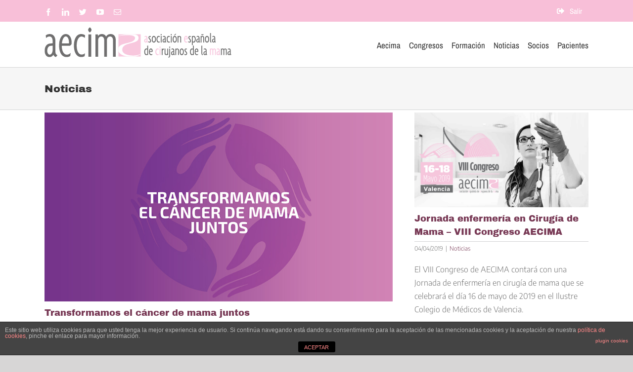

--- FILE ---
content_type: text/html; charset=UTF-8
request_url: https://socios.aecima.com/noticias/
body_size: 23169
content:
<!DOCTYPE html>
<html class="avada-html-layout-wide avada-html-header-position-top" lang="es-ES" prefix="og: http://ogp.me/ns# fb: http://ogp.me/ns/fb#">
<head>
	<meta http-equiv="X-UA-Compatible" content="IE=edge" />
	<meta http-equiv="Content-Type" content="text/html; charset=utf-8"/>
	<meta name="viewport" content="width=device-width, initial-scale=1" />
	<title>Noticias &#8211; Socios Aecima</title>
<meta name='robots' content='max-image-preview:large' />
<link rel="alternate" hreflang="es-es" href="https://socios.aecima.com/noticias/" />
<link rel="alternate" hreflang="en-us" href="https://socios.aecima.com/en/news/" />
<link rel='dns-prefetch' href='//s.w.org' />
<link rel="alternate" type="application/rss+xml" title="Socios Aecima &raquo; Feed" href="https://socios.aecima.com/feed/" />
<link rel="alternate" type="application/rss+xml" title="Socios Aecima &raquo; Feed de los comentarios" href="https://socios.aecima.com/comments/feed/" />
					<link rel="shortcut icon" href="https://socios.aecima.com/wp-content/uploads/2021/03/favicon.jpeg" type="image/x-icon" />
		
		
		
		
		
		
		<meta property="og:title" content="Noticias"/>
		<meta property="og:type" content="article"/>
		<meta property="og:url" content="https://socios.aecima.com/noticias/"/>
		<meta property="og:site_name" content="Socios Aecima"/>
		<meta property="og:description" content=""/>

									<meta property="og:image" content="http://socios.aecima.com/wp-content/uploads/2019/06/logo-380.jpg"/>
									<script type="text/javascript">
			window._wpemojiSettings = {"baseUrl":"https:\/\/s.w.org\/images\/core\/emoji\/13.1.0\/72x72\/","ext":".png","svgUrl":"https:\/\/s.w.org\/images\/core\/emoji\/13.1.0\/svg\/","svgExt":".svg","source":{"concatemoji":"https:\/\/socios.aecima.com\/wp-includes\/js\/wp-emoji-release.min.js?ver=5.8.12"}};
			!function(e,a,t){var n,r,o,i=a.createElement("canvas"),p=i.getContext&&i.getContext("2d");function s(e,t){var a=String.fromCharCode;p.clearRect(0,0,i.width,i.height),p.fillText(a.apply(this,e),0,0);e=i.toDataURL();return p.clearRect(0,0,i.width,i.height),p.fillText(a.apply(this,t),0,0),e===i.toDataURL()}function c(e){var t=a.createElement("script");t.src=e,t.defer=t.type="text/javascript",a.getElementsByTagName("head")[0].appendChild(t)}for(o=Array("flag","emoji"),t.supports={everything:!0,everythingExceptFlag:!0},r=0;r<o.length;r++)t.supports[o[r]]=function(e){if(!p||!p.fillText)return!1;switch(p.textBaseline="top",p.font="600 32px Arial",e){case"flag":return s([127987,65039,8205,9895,65039],[127987,65039,8203,9895,65039])?!1:!s([55356,56826,55356,56819],[55356,56826,8203,55356,56819])&&!s([55356,57332,56128,56423,56128,56418,56128,56421,56128,56430,56128,56423,56128,56447],[55356,57332,8203,56128,56423,8203,56128,56418,8203,56128,56421,8203,56128,56430,8203,56128,56423,8203,56128,56447]);case"emoji":return!s([10084,65039,8205,55357,56613],[10084,65039,8203,55357,56613])}return!1}(o[r]),t.supports.everything=t.supports.everything&&t.supports[o[r]],"flag"!==o[r]&&(t.supports.everythingExceptFlag=t.supports.everythingExceptFlag&&t.supports[o[r]]);t.supports.everythingExceptFlag=t.supports.everythingExceptFlag&&!t.supports.flag,t.DOMReady=!1,t.readyCallback=function(){t.DOMReady=!0},t.supports.everything||(n=function(){t.readyCallback()},a.addEventListener?(a.addEventListener("DOMContentLoaded",n,!1),e.addEventListener("load",n,!1)):(e.attachEvent("onload",n),a.attachEvent("onreadystatechange",function(){"complete"===a.readyState&&t.readyCallback()})),(n=t.source||{}).concatemoji?c(n.concatemoji):n.wpemoji&&n.twemoji&&(c(n.twemoji),c(n.wpemoji)))}(window,document,window._wpemojiSettings);
		</script>
		<style type="text/css">
img.wp-smiley,
img.emoji {
	display: inline !important;
	border: none !important;
	box-shadow: none !important;
	height: 1em !important;
	width: 1em !important;
	margin: 0 .07em !important;
	vertical-align: -0.1em !important;
	background: none !important;
	padding: 0 !important;
}
</style>
	<link rel='stylesheet' id='bp-login-form-block-css'  href='https://socios.aecima.com/wp-content/plugins/buddypress/bp-core/css/blocks/login-form.min.css?ver=9.1.1' type='text/css' media='all' />
<link rel='stylesheet' id='bp-member-block-css'  href='https://socios.aecima.com/wp-content/plugins/buddypress/bp-members/css/blocks/member.min.css?ver=9.1.1' type='text/css' media='all' />
<link rel='stylesheet' id='bp-members-block-css'  href='https://socios.aecima.com/wp-content/plugins/buddypress/bp-members/css/blocks/members.min.css?ver=9.1.1' type='text/css' media='all' />
<link rel='stylesheet' id='bp-dynamic-members-block-css'  href='https://socios.aecima.com/wp-content/plugins/buddypress/bp-members/css/blocks/dynamic-members.min.css?ver=9.1.1' type='text/css' media='all' />
<link rel='stylesheet' id='bp-latest-activities-block-css'  href='https://socios.aecima.com/wp-content/plugins/buddypress/bp-activity/css/blocks/latest-activities.min.css?ver=9.1.1' type='text/css' media='all' />
<link rel='stylesheet' id='bp-group-block-css'  href='https://socios.aecima.com/wp-content/plugins/buddypress/bp-groups/css/blocks/group.min.css?ver=9.1.1' type='text/css' media='all' />
<link rel='stylesheet' id='bp-groups-block-css'  href='https://socios.aecima.com/wp-content/plugins/buddypress/bp-groups/css/blocks/groups.min.css?ver=9.1.1' type='text/css' media='all' />
<link rel='stylesheet' id='bp-dynamic-groups-block-css'  href='https://socios.aecima.com/wp-content/plugins/buddypress/bp-groups/css/blocks/dynamic-groups.min.css?ver=9.1.1' type='text/css' media='all' />
<link rel='stylesheet' id='front-estilos-css'  href='https://socios.aecima.com/wp-content/plugins/asesor-cookies-para-la-ley-en-espana/html/front/estilos.css?ver=5.8.12' type='text/css' media='all' />
<link rel='stylesheet' id='bp-legacy-css-css'  href='https://socios.aecima.com/wp-content/plugins/buddypress/bp-templates/bp-legacy/css/buddypress.min.css?ver=9.1.1' type='text/css' media='screen' />
<link rel='stylesheet' id='contact-form-7-css'  href='https://socios.aecima.com/wp-content/plugins/contact-form-7/includes/css/styles.css?ver=5.4.2' type='text/css' media='all' />
<link rel='stylesheet' id='rs-plugin-settings-css'  href='https://socios.aecima.com/wp-content/plugins/revslider/public/assets/css/rs6.css?ver=6.4.3' type='text/css' media='all' />
<style id='rs-plugin-settings-inline-css' type='text/css'>
.tp-caption a{color:#ff7302;text-shadow:none;-webkit-transition:all 0.2s ease-out;-moz-transition:all 0.2s ease-out;-o-transition:all 0.2s ease-out;-ms-transition:all 0.2s ease-out}.tp-caption a:hover{color:#ffa902}
</style>
<link rel='stylesheet' id='wpml-legacy-horizontal-list-0-css'  href='//socios.aecima.com/wp-content/plugins/sitepress-multilingual-cms/templates/language-switchers/legacy-list-horizontal/style.css?ver=1' type='text/css' media='all' />
<style id='wpml-legacy-horizontal-list-0-inline-css' type='text/css'>
.wpml-ls-statics-shortcode_actions, .wpml-ls-statics-shortcode_actions .wpml-ls-sub-menu, .wpml-ls-statics-shortcode_actions a {border-color:#cdcdcd;}.wpml-ls-statics-shortcode_actions a {color:#444444;background-color:#ffffff;}.wpml-ls-statics-shortcode_actions a:hover,.wpml-ls-statics-shortcode_actions a:focus {color:#000000;background-color:#eeeeee;}.wpml-ls-statics-shortcode_actions .wpml-ls-current-language>a {color:#444444;background-color:#ffffff;}.wpml-ls-statics-shortcode_actions .wpml-ls-current-language:hover>a, .wpml-ls-statics-shortcode_actions .wpml-ls-current-language>a:focus {color:#000000;background-color:#eeeeee;}
</style>
<link rel='stylesheet' id='fusion-dynamic-css-css'  href='https://socios.aecima.com/wp-content/uploads/fusion-styles/73a332c68ec5c8da9910e2132af62239.min.css?ver=3.4.2' type='text/css' media='all' />
<script type='text/javascript' src='https://socios.aecima.com/wp-includes/js/jquery/jquery.min.js?ver=3.6.0' id='jquery-core-js'></script>
<script type='text/javascript' src='https://socios.aecima.com/wp-includes/js/jquery/jquery-migrate.min.js?ver=3.3.2' id='jquery-migrate-js'></script>
<script type='text/javascript' id='front-principal-js-extra'>
/* <![CDATA[ */
var cdp_cookies_info = {"url_plugin":"https:\/\/socios.aecima.com\/wp-content\/plugins\/asesor-cookies-para-la-ley-en-espana\/plugin.php","url_admin_ajax":"https:\/\/socios.aecima.com\/wp-admin\/admin-ajax.php"};
/* ]]> */
</script>
<script type='text/javascript' src='https://socios.aecima.com/wp-content/plugins/asesor-cookies-para-la-ley-en-espana/html/front/principal.js?ver=5.8.12' id='front-principal-js'></script>
<script type='text/javascript' id='bp-confirm-js-extra'>
/* <![CDATA[ */
var BP_Confirm = {"are_you_sure":"\u00bfEst\u00e1s seguro?"};
/* ]]> */
</script>
<script type='text/javascript' src='https://socios.aecima.com/wp-content/plugins/buddypress/bp-core/js/confirm.min.js?ver=9.1.1' id='bp-confirm-js'></script>
<script type='text/javascript' src='https://socios.aecima.com/wp-content/plugins/buddypress/bp-core/js/widget-members.min.js?ver=9.1.1' id='bp-widget-members-js'></script>
<script type='text/javascript' src='https://socios.aecima.com/wp-content/plugins/buddypress/bp-core/js/jquery-query.min.js?ver=9.1.1' id='bp-jquery-query-js'></script>
<script type='text/javascript' src='https://socios.aecima.com/wp-content/plugins/buddypress/bp-core/js/vendor/jquery-cookie.min.js?ver=9.1.1' id='bp-jquery-cookie-js'></script>
<script type='text/javascript' src='https://socios.aecima.com/wp-content/plugins/buddypress/bp-core/js/vendor/jquery-scroll-to.min.js?ver=9.1.1' id='bp-jquery-scroll-to-js'></script>
<script type='text/javascript' id='bp-legacy-js-js-extra'>
/* <![CDATA[ */
var BP_DTheme = {"accepted":"Aceptado","close":"Cerrar","comments":"comentarios","leave_group_confirm":"\u00bfEst\u00e1s seguro que quieres salir del grupo?","mark_as_fav":"Favorito","my_favs":"Mis favoritos","rejected":"Rechazado","remove_fav":"Eliminar favorito","show_all":"Mostrar todo","show_all_comments":"Mostrar todos los comentarios para este hilo.","show_x_comments":"Mostrar todos los comentarios (%d)","unsaved_changes":"Tu perfil tiene cambios no guardados. Si abandonas esta p\u00e1gina, los cambios se perder\u00e1n. ","view":"Ver","store_filter_settings":""};
/* ]]> */
</script>
<script type='text/javascript' src='https://socios.aecima.com/wp-content/plugins/buddypress/bp-templates/bp-legacy/js/buddypress.min.js?ver=9.1.1' id='bp-legacy-js-js'></script>
<script type='text/javascript' src='https://socios.aecima.com/wp-content/plugins/revslider/public/assets/js/rbtools.min.js?ver=6.4.3' id='tp-tools-js'></script>
<script type='text/javascript' src='https://socios.aecima.com/wp-content/plugins/revslider/public/assets/js/rs6.min.js?ver=6.4.3' id='revmin-js'></script>
<link rel="https://api.w.org/" href="https://socios.aecima.com/wp-json/" /><link rel="alternate" type="application/json" href="https://socios.aecima.com/wp-json/wp/v2/pages/533" /><link rel="EditURI" type="application/rsd+xml" title="RSD" href="https://socios.aecima.com/xmlrpc.php?rsd" />
<link rel="wlwmanifest" type="application/wlwmanifest+xml" href="https://socios.aecima.com/wp-includes/wlwmanifest.xml" /> 
<meta name="generator" content="WordPress 5.8.12" />
<link rel="canonical" href="https://socios.aecima.com/noticias/" />
<link rel='shortlink' href='https://socios.aecima.com/?p=533' />
<link rel="alternate" type="application/json+oembed" href="https://socios.aecima.com/wp-json/oembed/1.0/embed?url=https%3A%2F%2Fsocios.aecima.com%2Fnoticias%2F" />
<link rel="alternate" type="text/xml+oembed" href="https://socios.aecima.com/wp-json/oembed/1.0/embed?url=https%3A%2F%2Fsocios.aecima.com%2Fnoticias%2F&#038;format=xml" />
<meta name="generator" content="WPML ver:4.2.6 stt:1,43,2;" />

	<script type="text/javascript">var ajaxurl = 'https://socios.aecima.com/wp-admin/admin-ajax.php';</script>

<meta name="generator" content="Custom Login v3.2.11" />
<style type="text/css" id="css-fb-visibility">@media screen and (max-width: 640px){.fusion-no-small-visibility{display:none !important;}body:not(.fusion-builder-ui-wireframe) .sm-text-align-center{text-align:center !important;}body:not(.fusion-builder-ui-wireframe) .sm-text-align-left{text-align:left !important;}body:not(.fusion-builder-ui-wireframe) .sm-text-align-right{text-align:right !important;}body:not(.fusion-builder-ui-wireframe) .sm-mx-auto{margin-left:auto !important;margin-right:auto !important;}body:not(.fusion-builder-ui-wireframe) .sm-ml-auto{margin-left:auto !important;}body:not(.fusion-builder-ui-wireframe) .sm-mr-auto{margin-right:auto !important;}body:not(.fusion-builder-ui-wireframe) .fusion-absolute-position-small{position:absolute;top:auto;width:100%;}}@media screen and (min-width: 641px) and (max-width: 1024px){.fusion-no-medium-visibility{display:none !important;}body:not(.fusion-builder-ui-wireframe) .md-text-align-center{text-align:center !important;}body:not(.fusion-builder-ui-wireframe) .md-text-align-left{text-align:left !important;}body:not(.fusion-builder-ui-wireframe) .md-text-align-right{text-align:right !important;}body:not(.fusion-builder-ui-wireframe) .md-mx-auto{margin-left:auto !important;margin-right:auto !important;}body:not(.fusion-builder-ui-wireframe) .md-ml-auto{margin-left:auto !important;}body:not(.fusion-builder-ui-wireframe) .md-mr-auto{margin-right:auto !important;}body:not(.fusion-builder-ui-wireframe) .fusion-absolute-position-medium{position:absolute;top:auto;width:100%;}}@media screen and (min-width: 1025px){.fusion-no-large-visibility{display:none !important;}body:not(.fusion-builder-ui-wireframe) .lg-text-align-center{text-align:center !important;}body:not(.fusion-builder-ui-wireframe) .lg-text-align-left{text-align:left !important;}body:not(.fusion-builder-ui-wireframe) .lg-text-align-right{text-align:right !important;}body:not(.fusion-builder-ui-wireframe) .lg-mx-auto{margin-left:auto !important;margin-right:auto !important;}body:not(.fusion-builder-ui-wireframe) .lg-ml-auto{margin-left:auto !important;}body:not(.fusion-builder-ui-wireframe) .lg-mr-auto{margin-right:auto !important;}body:not(.fusion-builder-ui-wireframe) .fusion-absolute-position-large{position:absolute;top:auto;width:100%;}}</style><meta name="generator" content="Powered by Slider Revolution 6.4.3 - responsive, Mobile-Friendly Slider Plugin for WordPress with comfortable drag and drop interface." />
<script type="text/javascript">function setREVStartSize(e){
			//window.requestAnimationFrame(function() {				 
				window.RSIW = window.RSIW===undefined ? window.innerWidth : window.RSIW;	
				window.RSIH = window.RSIH===undefined ? window.innerHeight : window.RSIH;	
				try {								
					var pw = document.getElementById(e.c).parentNode.offsetWidth,
						newh;
					pw = pw===0 || isNaN(pw) ? window.RSIW : pw;
					e.tabw = e.tabw===undefined ? 0 : parseInt(e.tabw);
					e.thumbw = e.thumbw===undefined ? 0 : parseInt(e.thumbw);
					e.tabh = e.tabh===undefined ? 0 : parseInt(e.tabh);
					e.thumbh = e.thumbh===undefined ? 0 : parseInt(e.thumbh);
					e.tabhide = e.tabhide===undefined ? 0 : parseInt(e.tabhide);
					e.thumbhide = e.thumbhide===undefined ? 0 : parseInt(e.thumbhide);
					e.mh = e.mh===undefined || e.mh=="" || e.mh==="auto" ? 0 : parseInt(e.mh,0);		
					if(e.layout==="fullscreen" || e.l==="fullscreen") 						
						newh = Math.max(e.mh,window.RSIH);					
					else{					
						e.gw = Array.isArray(e.gw) ? e.gw : [e.gw];
						for (var i in e.rl) if (e.gw[i]===undefined || e.gw[i]===0) e.gw[i] = e.gw[i-1];					
						e.gh = e.el===undefined || e.el==="" || (Array.isArray(e.el) && e.el.length==0)? e.gh : e.el;
						e.gh = Array.isArray(e.gh) ? e.gh : [e.gh];
						for (var i in e.rl) if (e.gh[i]===undefined || e.gh[i]===0) e.gh[i] = e.gh[i-1];
											
						var nl = new Array(e.rl.length),
							ix = 0,						
							sl;					
						e.tabw = e.tabhide>=pw ? 0 : e.tabw;
						e.thumbw = e.thumbhide>=pw ? 0 : e.thumbw;
						e.tabh = e.tabhide>=pw ? 0 : e.tabh;
						e.thumbh = e.thumbhide>=pw ? 0 : e.thumbh;					
						for (var i in e.rl) nl[i] = e.rl[i]<window.RSIW ? 0 : e.rl[i];
						sl = nl[0];									
						for (var i in nl) if (sl>nl[i] && nl[i]>0) { sl = nl[i]; ix=i;}															
						var m = pw>(e.gw[ix]+e.tabw+e.thumbw) ? 1 : (pw-(e.tabw+e.thumbw)) / (e.gw[ix]);					
						newh =  (e.gh[ix] * m) + (e.tabh + e.thumbh);
					}				
					if(window.rs_init_css===undefined) window.rs_init_css = document.head.appendChild(document.createElement("style"));					
					document.getElementById(e.c).height = newh+"px";
					window.rs_init_css.innerHTML += "#"+e.c+"_wrapper { height: "+newh+"px }";				
				} catch(e){
					console.log("Failure at Presize of Slider:" + e)
				}					   
			//});
		  };</script>
		<script type="text/javascript">
			var doc = document.documentElement;
			doc.setAttribute( 'data-useragent', navigator.userAgent );
		</script>
		
	<script>
function goBack() {
  window.history.back();
}
</script></head>

<body class="bp-legacy page-template-default page page-id-533 fusion-image-hovers fusion-pagination-sizing fusion-button_size-large fusion-button_type-flat fusion-button_span-no avada-image-rollover-circle-yes avada-image-rollover-no fusion-body ltr fusion-sticky-header no-tablet-sticky-header no-mobile-sticky-header no-mobile-slidingbar no-desktop-totop no-mobile-totop avada-has-rev-slider-styles fusion-disable-outline fusion-sub-menu-fade mobile-logo-pos-left layout-wide-mode avada-has-boxed-modal-shadow-none layout-scroll-offset-full avada-has-zero-margin-offset-top fusion-top-header menu-text-align-center mobile-menu-design-modern fusion-show-pagination-text fusion-header-layout-v3 avada-responsive avada-footer-fx-none avada-menu-highlight-style-bottombar fusion-search-form-classic fusion-main-menu-search-overlay fusion-avatar-square avada-dropdown-styles avada-blog-layout-large avada-blog-archive-layout-large avada-header-shadow-no avada-menu-icon-position-left avada-has-megamenu-shadow avada-has-mainmenu-dropdown-divider avada-has-mobile-menu-search avada-has-breadcrumb-mobile-hidden avada-has-titlebar-bar_and_content avada-has-transparent-grid-sep-color avada-has-transparent-timeline_color avada-has-pagination-width_height avada-flyout-menu-direction-fade avada-ec-views-v1 no-js" >
		<a class="skip-link screen-reader-text" href="#content">Saltar al contenido</a>

	<div id="boxed-wrapper">
		<div class="fusion-sides-frame"></div>
		<div id="wrapper" class="fusion-wrapper">
			<div id="home" style="position:relative;top:-1px;"></div>
			
				
			<header class="fusion-header-wrapper">
				<div class="fusion-header-v3 fusion-logo-alignment fusion-logo-left fusion-sticky-menu- fusion-sticky-logo- fusion-mobile-logo-  fusion-mobile-menu-design-modern">
					
<div class="fusion-secondary-header">
	<div class="fusion-row">
					<div class="fusion-alignleft">
				<div class="fusion-social-links-header"><div class="fusion-social-networks"><div class="fusion-social-networks-wrapper"><a  class="fusion-social-network-icon fusion-tooltip fusion-facebook awb-icon-facebook" style data-placement="bottom" data-title="Facebook" data-toggle="tooltip" title="Facebook" href="http://www.facebook.com/AECIMA" target="_blank" rel="noopener noreferrer"><span class="screen-reader-text">Facebook</span></a><a  class="fusion-social-network-icon fusion-tooltip fusion-linkedin awb-icon-linkedin" style data-placement="bottom" data-title="LinkedIn" data-toggle="tooltip" title="LinkedIn" href="https://www.linkedin.com/company/aecima---asociaci%C3%B3n-espa%C3%B1ola-de-cirujanos-de-la-mama" target="_blank" rel="noopener noreferrer"><span class="screen-reader-text">LinkedIn</span></a><a  class="fusion-social-network-icon fusion-tooltip fusion-twitter awb-icon-twitter" style data-placement="bottom" data-title="Twitter" data-toggle="tooltip" title="Twitter" href="http://twitter.com/AECIMA" target="_blank" rel="noopener noreferrer"><span class="screen-reader-text">Twitter</span></a><a  class="fusion-social-network-icon fusion-tooltip fusion-youtube awb-icon-youtube" style data-placement="bottom" data-title="YouTube" data-toggle="tooltip" title="YouTube" href="http://www.youtube.com/user/aecima" target="_blank" rel="noopener noreferrer"><span class="screen-reader-text">YouTube</span></a><a  class="fusion-social-network-icon fusion-tooltip fusion-mail awb-icon-mail" style data-placement="bottom" data-title="Correo electrónico" data-toggle="tooltip" title="Correo electrónico" href="mailto:i&#110;fo&#064;&#097;&#101;c&#105;ma.&#099;&#111;&#109;" target="_self" rel="noopener noreferrer"><span class="screen-reader-text">Correo electrónico</span></a></div></div></div>			</div>
							<div class="fusion-alignright">
				<nav class="fusion-secondary-menu" role="navigation" aria-label="Menú secundario"><ul id="menu-menu-top" class="menu"><li  id="menu-item-12165"  class="menu-item menu-item-type-custom menu-item-object-custom menu-item-12165"  data-item-id="12165"><a  href="http://socios.aecima.com/wp-login.php?action=logout" class="fusion-flex-link fusion-bottombar-highlight"><span class="fusion-megamenu-icon"><i class="glyphicon fa-sign-out-alt fas" aria-hidden="true"></i></span><span class="menu-text">Salir</span></a></li></ul></nav><nav class="fusion-mobile-nav-holder fusion-mobile-menu-text-align-left" aria-label="Menú movil secundario"></nav>			</div>
			</div>
</div>
<div class="fusion-header-sticky-height"></div>
<div class="fusion-header">
	<div class="fusion-row">
					<div class="fusion-logo" data-margin-top="6px" data-margin-bottom="6px" data-margin-left="0px" data-margin-right="0px">
			<a class="fusion-logo-link"  href="http://www.aecima.com" >

						<!-- standard logo -->
			<img src="https://socios.aecima.com/wp-content/uploads/2019/06/logo-380.jpg" srcset="https://socios.aecima.com/wp-content/uploads/2019/06/logo-380.jpg 1x" width="378" height="62" alt="Socios Aecima Logo" data-retina_logo_url="" class="fusion-standard-logo" />

			
					</a>
		</div>		<nav class="fusion-main-menu" aria-label="Menú principal"><div class="fusion-overlay-search">		<form role="search" class="searchform fusion-search-form  fusion-search-form-classic" method="get" action="https://socios.aecima.com/">
			<div class="fusion-search-form-content">

				
				<div class="fusion-search-field search-field">
					<label><span class="screen-reader-text">Buscar:</span>
													<input type="search" value="" name="s" class="s" placeholder="Buscar..." required aria-required="true" aria-label="Buscar..."/>
											</label>
				</div>
				<div class="fusion-search-button search-button">
					<input type="submit" class="fusion-search-submit searchsubmit" aria-label="Buscar" value="&#xf002;" />
									</div>

				
			</div>


			
		</form>
		<div class="fusion-search-spacer"></div><a href="#" role="button" aria-label="Close Search" class="fusion-close-search"></a></div><ul id="menu-menu-principal" class="fusion-menu"><li  id="menu-item-2928"  class="menu-item menu-item-type-custom menu-item-object-custom menu-item-has-children menu-item-2928 fusion-dropdown-menu"  data-item-id="2928"><a  href="http://www.aecima.com" class="fusion-bottombar-highlight"><span class="menu-text">Aecima</span></a><ul class="sub-menu"><li  id="menu-item-11163"  class="menu-item menu-item-type-custom menu-item-object-custom menu-item-11163 fusion-dropdown-submenu" ><a  href="http://www.aecima.com/aecima/aecima-quienes-somos-objetivo/" class="fusion-bottombar-highlight"><span>Quienes somos y objetivos</span></a></li><li  id="menu-item-11164"  class="menu-item menu-item-type-custom menu-item-object-custom menu-item-11164 fusion-dropdown-submenu" ><a  href="http://www.aecima.com/aecima/junta-directiva/" class="fusion-bottombar-highlight"><span>Junta directiva</span></a></li><li  id="menu-item-11165"  class="menu-item menu-item-type-custom menu-item-object-custom menu-item-11165 fusion-dropdown-submenu" ><a  href="http://www.aecima.com/saludo-presidencia-cirujanos-mama/" class="fusion-bottombar-highlight"><span>Saludo de la Presidencia de la Asociación Española de Cirujanos de la Mama</span></a></li><li  id="menu-item-11166"  class="menu-item menu-item-type-custom menu-item-object-custom menu-item-11166 fusion-dropdown-submenu" ><a  href="http://www.aecima.com/aecima/estatutos/" class="fusion-bottombar-highlight"><span>Estatutos</span></a></li><li  id="menu-item-11168"  class="menu-item menu-item-type-custom menu-item-object-custom menu-item-11168 fusion-dropdown-submenu" ><a  href="http://www.aecima.com/aecima/contacto/" class="fusion-bottombar-highlight"><span>Contacto</span></a></li></ul></li><li  id="menu-item-11169"  class="menu-item menu-item-type-custom menu-item-object-custom menu-item-has-children menu-item-11169 fusion-dropdown-menu"  data-item-id="11169"><a  href="http://www.aecima.com/congreso-aecima/" class="fusion-bottombar-highlight"><span class="menu-text">Congresos</span></a><ul class="sub-menu"><li  id="menu-item-12265"  class="menu-item menu-item-type-custom menu-item-object-custom menu-item-12265 fusion-dropdown-submenu" ><a  href="https://www.aecima.com/x-congreso-aecima/#" class="fusion-bottombar-highlight"><span>X Congreso AECIMA</span></a></li><li  id="menu-item-11171"  class="menu-item menu-item-type-custom menu-item-object-custom menu-item-has-children menu-item-11171 fusion-dropdown-submenu" ><a  href="#" class="fusion-bottombar-highlight"><span>Congresos anteriores</span></a><ul class="sub-menu"><li  id="menu-item-11170"  class="menu-item menu-item-type-custom menu-item-object-custom menu-item-11170" ><a  href="http://www.aecima.com/congreso-aecima/viii-congreso-aecima/" class="fusion-bottombar-highlight"><span>VIII Congreso AECIMA</span></a></li><li  id="menu-item-11172"  class="menu-item menu-item-type-custom menu-item-object-custom menu-item-11172" ><a  href="http://www.aecima.com/congreso-aecima/i-reunion-iberica-cirugia-mamaria/" class="fusion-bottombar-highlight"><span>I Reunión Ibérica de Cirugía Mamaria</span></a></li><li  id="menu-item-11173"  class="menu-item menu-item-type-custom menu-item-object-custom menu-item-11173" ><a  href="http://www.aecima.com/congreso-aecima/vi-congreso-aecima/" class="fusion-bottombar-highlight"><span>VI Congreso AECIMA</span></a></li><li  id="menu-item-11174"  class="menu-item menu-item-type-custom menu-item-object-custom menu-item-11174" ><a  href="http://www.aecima.com/congreso-aecima/v-congreso-aecima/" class="fusion-bottombar-highlight"><span>V Congreso AECIMA</span></a></li><li  id="menu-item-11175"  class="menu-item menu-item-type-custom menu-item-object-custom menu-item-11175" ><a  href="http://www.aecima.com/congreso-aecima/4-congreso-aecima/" class="fusion-bottombar-highlight"><span>IV Congreso AECIMA</span></a></li><li  id="menu-item-11176"  class="menu-item menu-item-type-custom menu-item-object-custom menu-item-11176" ><a  href="http://www.aecima.com/congreso-aecima/3-congreso-aecima/" class="fusion-bottombar-highlight"><span>III Congreso AECIMA</span></a></li><li  id="menu-item-11177"  class="menu-item menu-item-type-custom menu-item-object-custom menu-item-11177" ><a  href="http://www.aecima.com/congreso-aecima/ii-congreso-de-aecima/" class="fusion-bottombar-highlight"><span>II Congreso AECIMA</span></a></li><li  id="menu-item-11178"  class="menu-item menu-item-type-custom menu-item-object-custom menu-item-11178" ><a  href="http://www.aecima.com/congreso-aecima/i-congreso-de-aecima/" class="fusion-bottombar-highlight"><span>I Congreso AECIMA</span></a></li></ul></li></ul></li><li  id="menu-item-11179"  class="menu-item menu-item-type-custom menu-item-object-custom menu-item-has-children menu-item-11179 fusion-dropdown-menu"  data-item-id="11179"><a  href="http://www.aecima.com/formacion/" class="fusion-bottombar-highlight"><span class="menu-text">Formación</span></a><ul class="sub-menu"><li  id="menu-item-11180"  class="menu-item menu-item-type-custom menu-item-object-custom menu-item-11180 fusion-dropdown-submenu" ><a  href="http://www.aecima.com/formacion/cursos-de-especializacion/" class="fusion-bottombar-highlight"><span>Cursos AECIMA</span></a></li><li  id="menu-item-11181"  class="menu-item menu-item-type-custom menu-item-object-custom menu-item-11181 fusion-dropdown-submenu" ><a  href="http://www.aecima.com/formacion/cursos-y-congresos/" class="fusion-bottombar-highlight"><span>Cursos y Congresos</span></a></li></ul></li><li  id="menu-item-11191"  class="menu-item menu-item-type-custom menu-item-object-custom menu-item-11191"  data-item-id="11191"><a  href="http://www.aecima.com/noticias/" class="fusion-bottombar-highlight"><span class="menu-text">Noticias</span></a></li><li  id="menu-item-11188"  class="menu-item menu-item-type-custom menu-item-object-custom menu-item-home menu-item-has-children menu-item-11188 fusion-dropdown-menu"  data-item-id="11188"><a  href="http://socios.aecima.com/" class="fusion-bottombar-highlight"><span class="menu-text">Socios</span></a><ul class="sub-menu"><li  id="menu-item-11190"  class="menu-item menu-item-type-custom menu-item-object-custom menu-item-11190 fusion-dropdown-submenu" ><a  href="http://www.aecima.com/socios/beneficios-de-ser-socio-de-aecima/" class="fusion-bottombar-highlight"><span>Cómo hacerse socio</span></a></li><li  id="menu-item-11189"  class="menu-item menu-item-type-custom menu-item-object-custom menu-item-11189 fusion-dropdown-submenu" ><a  href="http://www.aecima.com/socios/beneficios-de-ser-socio-de-aecima/" class="fusion-bottombar-highlight"><span>Beneficios de ser socio</span></a></li></ul></li><li  id="menu-item-11182"  class="menu-item menu-item-type-custom menu-item-object-custom menu-item-has-children menu-item-11182 fusion-dropdown-menu"  data-item-id="11182"><a  href="http://www.aecima.com/pacientes/" class="fusion-bottombar-highlight"><span class="menu-text">Pacientes</span></a><ul class="sub-menu"><li  id="menu-item-11183"  class="menu-item menu-item-type-custom menu-item-object-custom menu-item-11183 fusion-dropdown-submenu" ><a  href="http://www.aecima.com/pacientes/preguntas-frecuentes/" class="fusion-bottombar-highlight"><span>Preguntas frecuentes</span></a></li><li  id="menu-item-11184"  class="menu-item menu-item-type-custom menu-item-object-custom menu-item-11184 fusion-dropdown-submenu" ><a  href="http://www.aecima.com/pacientes/asociaciones-de-apoyo/" class="fusion-bottombar-highlight"><span>Asociaciones de apoyo</span></a></li><li  id="menu-item-11185"  class="menu-item menu-item-type-custom menu-item-object-custom menu-item-11185 fusion-dropdown-submenu" ><a  href="http://www.aecima.com/pacientes/enlaces-de-interes/" class="fusion-bottombar-highlight"><span>Enlaces de interés</span></a></li><li  id="menu-item-11186"  class="menu-item menu-item-type-custom menu-item-object-custom menu-item-11186 fusion-dropdown-submenu" ><a  href="http://www.aecima.com/pacientes/el-blog-de-la-paciente/reconstruccion-mamaria-post-mastectomia/" class="fusion-bottombar-highlight"><span>Reconstrucción mamaria post-mastectomía</span></a></li><li  id="menu-item-11187"  class="menu-item menu-item-type-custom menu-item-object-custom menu-item-11187 fusion-dropdown-submenu" ><a  href="http://www.aecima.com/pacientes/el-blog-de-la-paciente/" class="fusion-bottombar-highlight"><span>El blog de la paciente</span></a></li></ul></li></ul></nav>	<div class="fusion-mobile-menu-icons">
							<a href="#" class="fusion-icon awb-icon-bars" aria-label="Alternar menú móvil" aria-expanded="false"></a>
		
					<a href="#" class="fusion-icon awb-icon-search" aria-label="Alternar búsqueda en móvil"></a>
		
		
			</div>

<nav class="fusion-mobile-nav-holder fusion-mobile-menu-text-align-left" aria-label="Main Menu Mobile"></nav>

		
<div class="fusion-clearfix"></div>
<div class="fusion-mobile-menu-search">
			<form role="search" class="searchform fusion-search-form  fusion-search-form-classic" method="get" action="https://socios.aecima.com/">
			<div class="fusion-search-form-content">

				
				<div class="fusion-search-field search-field">
					<label><span class="screen-reader-text">Buscar:</span>
													<input type="search" value="" name="s" class="s" placeholder="Buscar..." required aria-required="true" aria-label="Buscar..."/>
											</label>
				</div>
				<div class="fusion-search-button search-button">
					<input type="submit" class="fusion-search-submit searchsubmit" aria-label="Buscar" value="&#xf002;" />
									</div>

				
			</div>


			
		</form>
		</div>
			</div>
</div>
				</div>
				<div class="fusion-clearfix"></div>
			</header>
							
						<div id="sliders-container" class="fusion-slider-visibility">
					</div>
				
				
			
			<div class="avada-page-titlebar-wrapper" role="banner">
	<div class="fusion-page-title-bar fusion-page-title-bar-breadcrumbs fusion-page-title-bar-left">
		<div class="fusion-page-title-row">
			<div class="fusion-page-title-wrapper">
				<div class="fusion-page-title-captions">

																							<h1 class="entry-title">Noticias</h1>

											
					
				</div>

													
			</div>
		</div>
	</div>
</div>

						<main id="main" class="clearfix ">
				<div class="fusion-row" style="">
<section id="content" style="width: 100%;">
					<div id="post-533" class="post-533 page type-page status-publish hentry">
			<span class="entry-title rich-snippet-hidden">Noticias</span><span class="vcard rich-snippet-hidden"><span class="fn"><a href="https://socios.aecima.com/author/aecimaadmin/" title="Entradas de aecima" rel="author">aecima</a></span></span><span class="updated rich-snippet-hidden">2019-06-04T18:13:24+02:00</span>
			
			<div class="post-content">
				<div class="fusion-fullwidth fullwidth-box fusion-builder-row-1 nonhundred-percent-fullwidth non-hundred-percent-height-scrolling" style="background-color: rgba(255,255,255,0);background-position: center center;background-repeat: no-repeat;padding-top:0px;padding-right:0px;padding-bottom:0px;padding-left:0px;margin-bottom: 0px;margin-top: 0px;border-width: 0px 0px 0px 0px;border-color:#eae9e9;border-style:solid;" ><div class="fusion-builder-row fusion-row"><div class="fusion-layout-column fusion_builder_column fusion-builder-column-0 fusion_builder_column_2_3 2_3 fusion-two-third fusion-column-first" style="width:66.666666666667%;width:calc(66.666666666667% - ( ( 4% ) * 0.66666666666667 ) );margin-right: 4%;margin-top:0px;margin-bottom:20px;"><div class="fusion-column-wrapper fusion-flex-column-wrapper-legacy" style="background-position:left top;background-repeat:no-repeat;-webkit-background-size:cover;-moz-background-size:cover;-o-background-size:cover;background-size:cover;padding: 0px 0px 0px 0px;"><div class="fusion-blog-shortcode fusion-blog-shortcode-1 fusion-blog-archive fusion-blog-layout-grid-wrapper fusion-blog-no"><style type="text/css">.fusion-blog-shortcode-1 .fusion-blog-layout-grid .fusion-post-grid{padding:20px;}.fusion-blog-shortcode-1 .fusion-posts-container{margin-left: -20px !important; margin-right:-20px !important;}</style><div class="fusion-posts-container fusion-posts-container-no fusion-blog-layout-grid fusion-blog-layout-grid-1 isotope" data-pages="49" data-grid-col-space="40" style="margin: -20px -20px 0;min-height:500px;"><article id="blog-1-post-11334" class="fusion-post-grid post-11334 post type-post status-publish format-standard has-post-thumbnail hentry category-noticias">
<div class="fusion-post-wrapper" style="background-color:rgba(255,255,255,0);border:none;">

			<div class="fusion-flexslider flexslider fusion-flexslider-loading fusion-post-slideshow" style="border-color:rgba(255,255,255,0);">
		<ul class="slides">
			
														<li><div  class="fusion-image-wrapper" aria-haspopup="true">
				  			<a href="https://socios.aecima.com/11334/transformamos-el-cancer-de-mama-juntos/" aria-label="Transformamos el cáncer de mama juntos">
							<img width="900" height="490" src="https://socios.aecima.com/wp-content/uploads/2019/05/transformamos-cancer-mama-juntos.jpg" class="attachment-full size-full wp-post-image" alt="" srcset="https://socios.aecima.com/wp-content/uploads/2019/05/transformamos-cancer-mama-juntos-200x109.jpg 200w, https://socios.aecima.com/wp-content/uploads/2019/05/transformamos-cancer-mama-juntos-400x218.jpg 400w, https://socios.aecima.com/wp-content/uploads/2019/05/transformamos-cancer-mama-juntos-600x327.jpg 600w, https://socios.aecima.com/wp-content/uploads/2019/05/transformamos-cancer-mama-juntos-800x436.jpg 800w, https://socios.aecima.com/wp-content/uploads/2019/05/transformamos-cancer-mama-juntos.jpg 900w" sizes="(min-width: 2200px) 100vw, (min-width: 640px) 1100px, " />			</a>
								</div>
</li>
			
			
																																																																				</ul>
	</div>
	<div class="fusion-post-content-wrapper" style="padding:10px 0px 10px 0px;"><div class="fusion-post-content post-content"><h2 class="blog-shortcode-post-title entry-title"><a href="https://socios.aecima.com/11334/transformamos-el-cancer-de-mama-juntos/">Transformamos el cáncer de mama juntos</a></h2><p class="fusion-single-line-meta"><span class="vcard" style="display: none;"><span class="fn"><a href="https://socios.aecima.com/author/aecima_admin/" title="Entradas de Diego Sanchez Murillo" rel="author">Diego Sanchez Murillo</a></span></span><span class="updated" style="display:none;">2019-05-29T18:40:22+02:00</span><span>26/05/2019</span><span class="fusion-inline-sep">|</span><a href="https://socios.aecima.com/category/noticias/" rel="category tag">Noticias</a><span class="fusion-inline-sep">|</span></p><div class="fusion-content-sep sep-none" style="border-color:rgba(255,255,255,0);"></div><div class="fusion-post-content-container"><p>Carta blanca relativa a una nueva iniciativa de colaboración para mejorar la prevención, el diagnóstico y el tratamiento del cáncer de mama en Europa.</p></div></div></div><div class="fusion-clearfix"></div></div>
</article>
<article id="blog-1-post-11331" class="fusion-post-grid post-11331 post type-post status-publish format-standard has-post-thumbnail hentry category-noticias">
<div class="fusion-post-wrapper" style="background-color:rgba(255,255,255,0);border:none;">

			<div class="fusion-flexslider flexslider fusion-flexslider-loading fusion-post-slideshow" style="border-color:rgba(255,255,255,0);">
		<ul class="slides">
			
														<li><div  class="fusion-image-wrapper" aria-haspopup="true">
				  			<a href="https://socios.aecima.com/11331/fda-allows-continued-sales-of-textured-breast-implants/" aria-label="FDA Allows Continued Sales of Textured Breast Implants">
							<img width="900" height="490" src="https://socios.aecima.com/wp-content/uploads/2019/05/FDA-logo.jpg" class="attachment-full size-full wp-post-image" alt="" srcset="https://socios.aecima.com/wp-content/uploads/2019/05/FDA-logo-200x109.jpg 200w, https://socios.aecima.com/wp-content/uploads/2019/05/FDA-logo-400x218.jpg 400w, https://socios.aecima.com/wp-content/uploads/2019/05/FDA-logo-600x327.jpg 600w, https://socios.aecima.com/wp-content/uploads/2019/05/FDA-logo-800x436.jpg 800w, https://socios.aecima.com/wp-content/uploads/2019/05/FDA-logo.jpg 900w" sizes="(min-width: 2200px) 100vw, (min-width: 640px) 1100px, " />			</a>
								</div>
</li>
			
			
																																																																				</ul>
	</div>
	<div class="fusion-post-content-wrapper" style="padding:10px 0px 10px 0px;"><div class="fusion-post-content post-content"><h2 class="blog-shortcode-post-title entry-title"><a href="https://socios.aecima.com/11331/fda-allows-continued-sales-of-textured-breast-implants/">FDA Allows Continued Sales of Textured Breast Implants</a></h2><p class="fusion-single-line-meta"><span class="vcard" style="display: none;"><span class="fn"><a href="https://socios.aecima.com/author/aecima_admin/" title="Entradas de Diego Sanchez Murillo" rel="author">Diego Sanchez Murillo</a></span></span><span class="updated" style="display:none;">2019-05-29T18:38:45+02:00</span><span>13/05/2019</span><span class="fusion-inline-sep">|</span><a href="https://socios.aecima.com/category/noticias/" rel="category tag">Noticias</a><span class="fusion-inline-sep">|</span></p><div class="fusion-content-sep sep-none" style="border-color:rgba(255,255,255,0);"></div><div class="fusion-post-content-container"><p>The United States Food and Drug Administration (FDA) has announced that it will allow continued sales of textured breast implants, which regulators in other nations have banned or restricted because of concerns about a rare cancer, breast implant- associated anaplastic large cell lymphoma (BIA-ALCL).</p></div></div></div><div class="fusion-clearfix"></div></div>
</article>
<article id="blog-1-post-11328" class="fusion-post-grid post-11328 post type-post status-publish format-standard has-post-thumbnail hentry category-noticias">
<div class="fusion-post-wrapper" style="background-color:rgba(255,255,255,0);border:none;">

			<div class="fusion-flexslider flexslider fusion-flexslider-loading fusion-post-slideshow" style="border-color:rgba(255,255,255,0);">
		<ul class="slides">
			
														<li><div  class="fusion-image-wrapper" aria-haspopup="true">
				  			<a href="https://socios.aecima.com/11328/iii-curso-pratico-de-mama-aplicacion-de-tecnicas-oncoplasticas-de-reconstruccion-modelo-animal/" aria-label="III Curso prático de Mama – Aplicación de técnicas oncoplásticas de reconstrucción (modelo animal)">
							<img width="900" height="490" src="https://socios.aecima.com/wp-content/uploads/2019/05/3-curso-practico-aplicacion-tecnicas.jpg" class="attachment-full size-full wp-post-image" alt="" srcset="https://socios.aecima.com/wp-content/uploads/2019/05/3-curso-practico-aplicacion-tecnicas-200x109.jpg 200w, https://socios.aecima.com/wp-content/uploads/2019/05/3-curso-practico-aplicacion-tecnicas-400x218.jpg 400w, https://socios.aecima.com/wp-content/uploads/2019/05/3-curso-practico-aplicacion-tecnicas-600x327.jpg 600w, https://socios.aecima.com/wp-content/uploads/2019/05/3-curso-practico-aplicacion-tecnicas-800x436.jpg 800w, https://socios.aecima.com/wp-content/uploads/2019/05/3-curso-practico-aplicacion-tecnicas.jpg 900w" sizes="(min-width: 2200px) 100vw, (min-width: 640px) 1100px, " />			</a>
								</div>
</li>
			
			
																																																																				</ul>
	</div>
	<div class="fusion-post-content-wrapper" style="padding:10px 0px 10px 0px;"><div class="fusion-post-content post-content"><h2 class="blog-shortcode-post-title entry-title"><a href="https://socios.aecima.com/11328/iii-curso-pratico-de-mama-aplicacion-de-tecnicas-oncoplasticas-de-reconstruccion-modelo-animal/">III Curso prático de Mama – Aplicación de técnicas oncoplásticas de reconstrucción (modelo animal)</a></h2><p class="fusion-single-line-meta"><span class="vcard" style="display: none;"><span class="fn"><a href="https://socios.aecima.com/author/aecima_admin/" title="Entradas de Diego Sanchez Murillo" rel="author">Diego Sanchez Murillo</a></span></span><span class="updated" style="display:none;">2019-05-29T18:37:06+02:00</span><span>13/05/2019</span><span class="fusion-inline-sep">|</span><a href="https://socios.aecima.com/category/noticias/" rel="category tag">Noticias</a><span class="fusion-inline-sep">|</span></p><div class="fusion-content-sep sep-none" style="border-color:rgba(255,255,255,0);"></div><div class="fusion-post-content-container"><p>Los próximos días 17 – 19 de julio en Lisboa se celebrará el III Curso práctico de Mama – Aplicación de técnicas oncoplásticas de reconstrucción (modelo animal) en el Centro Hospitalario Lisboa Norte (Portugal).</p></div></div></div><div class="fusion-clearfix"></div></div>
</article>
<article id="blog-1-post-11323" class="fusion-post-grid post-11323 post type-post status-publish format-standard has-post-thumbnail hentry category-noticias">
<div class="fusion-post-wrapper" style="background-color:rgba(255,255,255,0);border:none;">

			<div class="fusion-flexslider flexslider fusion-flexslider-loading fusion-post-slideshow" style="border-color:rgba(255,255,255,0);">
		<ul class="slides">
			
														<li><div  class="fusion-image-wrapper" aria-haspopup="true">
				  			<a href="https://socios.aecima.com/11323/impact-of-the-society-of-surgical-oncology-american-society-for-radiation-oncology-margin-guidelines-on-breast-conserving-surgery-and-mastectomy-trends/" aria-label="Impact of the Society of Surgical Oncology–American Society for Radiation Oncology Margin Guidelines on Breast-Conserving Surgery and Mastectomy Trends">
							<img width="900" height="490" src="https://socios.aecima.com/wp-content/uploads/2019/05/JACS.jpg" class="attachment-full size-full wp-post-image" alt="" srcset="https://socios.aecima.com/wp-content/uploads/2019/05/JACS-200x109.jpg 200w, https://socios.aecima.com/wp-content/uploads/2019/05/JACS-400x218.jpg 400w, https://socios.aecima.com/wp-content/uploads/2019/05/JACS-600x327.jpg 600w, https://socios.aecima.com/wp-content/uploads/2019/05/JACS-800x436.jpg 800w, https://socios.aecima.com/wp-content/uploads/2019/05/JACS.jpg 900w" sizes="(min-width: 2200px) 100vw, (min-width: 640px) 1100px, " />			</a>
								</div>
</li>
			
			
																																																																				</ul>
	</div>
	<div class="fusion-post-content-wrapper" style="padding:10px 0px 10px 0px;"><div class="fusion-post-content post-content"><h2 class="blog-shortcode-post-title entry-title"><a href="https://socios.aecima.com/11323/impact-of-the-society-of-surgical-oncology-american-society-for-radiation-oncology-margin-guidelines-on-breast-conserving-surgery-and-mastectomy-trends/">Impact of the Society of Surgical Oncology–American Society for Radiation Oncology Margin Guidelines on Breast-Conserving Surgery and Mastectomy Trends</a></h2><p class="fusion-single-line-meta"><span class="vcard" style="display: none;"><span class="fn"><a href="https://socios.aecima.com/author/aecima_admin/" title="Entradas de Diego Sanchez Murillo" rel="author">Diego Sanchez Murillo</a></span></span><span class="updated" style="display:none;">2019-05-29T18:41:00+02:00</span><span>08/04/2019</span><span class="fusion-inline-sep">|</span><a href="https://socios.aecima.com/category/noticias/" rel="category tag">Noticias</a><span class="fusion-inline-sep">|</span></p><div class="fusion-content-sep sep-none" style="border-color:rgba(255,255,255,0);"></div><div class="fusion-post-content-container"><p>In 2014, SSO/ASTRO guidelines defined negative margin for stage I and II breast cancer as “<em>no tumor on ink</em>”. We hypothesized that repeat surgery rates have decreased since guideline introduction and would be associated with changes in overall surgical trends.</p></div></div></div><div class="fusion-clearfix"></div></div>
</article>
<div class="fusion-clearfix"></div></div></div><div class="fusion-clearfix"></div></div></div><div class="fusion-layout-column fusion_builder_column fusion-builder-column-1 fusion_builder_column_1_3 1_3 fusion-one-third fusion-column-last" style="width:33.333333333333%;width:calc(33.333333333333% - ( ( 4% ) * 0.33333333333333 ) );margin-top:0px;margin-bottom:20px;"><div class="fusion-column-wrapper fusion-flex-column-wrapper-legacy" style="background-position:left top;background-repeat:no-repeat;-webkit-background-size:cover;-moz-background-size:cover;-o-background-size:cover;background-size:cover;padding: 0px 0px 0px 0px;"><div class="fusion-blog-shortcode fusion-blog-shortcode-2 fusion-blog-archive fusion-blog-layout-grid-wrapper fusion-blog-no"><style type="text/css">.fusion-blog-shortcode-2 .fusion-blog-layout-grid .fusion-post-grid{padding:20px;}.fusion-blog-shortcode-2 .fusion-posts-container{margin-left: -20px !important; margin-right:-20px !important;}</style><div class="fusion-posts-container fusion-posts-container-no fusion-blog-layout-grid fusion-blog-layout-grid-1 isotope" data-pages="38" data-grid-col-space="40" style="margin: -20px -20px 0;min-height:500px;"><article id="blog-2-post-11320" class="fusion-post-grid post-11320 post type-post status-publish format-standard has-post-thumbnail hentry category-noticias">
<div class="fusion-post-wrapper" style="background-color:rgba(255,255,255,0);border:none;">

			<div class="fusion-flexslider flexslider fusion-flexslider-loading fusion-post-slideshow" style="border-color:rgba(255,255,255,0);">
		<ul class="slides">
			
														<li><div  class="fusion-image-wrapper" aria-haspopup="true">
				  			<a href="https://socios.aecima.com/11320/jornada-enfermeria-en-cirugia-de-mama-viii-congreso-aecima/" aria-label="Jornada enfermería en Cirugía de Mama – VIII Congreso AECIMA">
							<img width="900" height="490" src="https://socios.aecima.com/wp-content/uploads/2019/05/congreso-enfermeria-aecima.jpg" class="attachment-full size-full wp-post-image" alt="" srcset="https://socios.aecima.com/wp-content/uploads/2019/05/congreso-enfermeria-aecima-200x109.jpg 200w, https://socios.aecima.com/wp-content/uploads/2019/05/congreso-enfermeria-aecima-400x218.jpg 400w, https://socios.aecima.com/wp-content/uploads/2019/05/congreso-enfermeria-aecima-600x327.jpg 600w, https://socios.aecima.com/wp-content/uploads/2019/05/congreso-enfermeria-aecima-800x436.jpg 800w, https://socios.aecima.com/wp-content/uploads/2019/05/congreso-enfermeria-aecima.jpg 900w" sizes="(min-width: 2200px) 100vw, (min-width: 640px) 1100px, " />			</a>
								</div>
</li>
			
			
																																																																				</ul>
	</div>
	<div class="fusion-post-content-wrapper" style="padding:10px 0px 10px 0px;"><div class="fusion-post-content post-content"><h2 class="blog-shortcode-post-title entry-title"><a href="https://socios.aecima.com/11320/jornada-enfermeria-en-cirugia-de-mama-viii-congreso-aecima/">Jornada enfermería en Cirugía de Mama – VIII Congreso AECIMA</a></h2><p class="fusion-single-line-meta"><span class="vcard" style="display: none;"><span class="fn"><a href="https://socios.aecima.com/author/aecima_admin/" title="Entradas de Diego Sanchez Murillo" rel="author">Diego Sanchez Murillo</a></span></span><span class="updated" style="display:none;">2019-05-29T18:40:53+02:00</span><span>04/04/2019</span><span class="fusion-inline-sep">|</span><a href="https://socios.aecima.com/category/noticias/" rel="category tag">Noticias</a><span class="fusion-inline-sep">|</span></p><div class="fusion-content-sep sep-none" style="border-color:rgba(255,255,255,0);"></div><div class="fusion-post-content-container"><p>El VIII Congreso de AECIMA contará con una Jornada de enfermería en cirugía de mama que se celebrará el día 16 de mayo de 2019 en el Ilustre Colegio de Médicos de Valencia.</p></div></div></div><div class="fusion-clearfix"></div></div>
</article>
<article id="blog-2-post-11143" class="fusion-post-grid post-11143 post type-post status-publish format-standard has-post-thumbnail hentry category-portada">
<div class="fusion-post-wrapper" style="background-color:rgba(255,255,255,0);border:none;">

			<div class="fusion-flexslider flexslider fusion-flexslider-loading fusion-post-slideshow" style="border-color:rgba(255,255,255,0);">
		<ul class="slides">
			
														<li><div  class="fusion-image-wrapper" aria-haspopup="true">
				  			<a href="https://socios.aecima.com/11143/breast-implant-alcl-excellent/" aria-label="Breast Implant ALCL: Excellent">
							<img width="522" height="355" src="https://socios.aecima.com/wp-content/uploads/2019/03/alcl.jpg" class="attachment-full size-full wp-post-image" alt="" />			</a>
								</div>
</li>
			
			
																																																																				</ul>
	</div>
	<div class="fusion-post-content-wrapper" style="padding:10px 0px 10px 0px;"><div class="fusion-post-content post-content"><h2 class="blog-shortcode-post-title entry-title"><a href="https://socios.aecima.com/11143/breast-implant-alcl-excellent/">Breast Implant ALCL: Excellent</a></h2><p class="fusion-single-line-meta"><span class="vcard" style="display: none;"><span class="fn"><a href="https://socios.aecima.com/author/aecima_admin/" title="Entradas de Diego Sanchez Murillo" rel="author">Diego Sanchez Murillo</a></span></span><span class="updated" style="display:none;">2019-05-29T13:27:24+02:00</span><span>25/03/2019</span><span class="fusion-inline-sep">|</span><a href="https://socios.aecima.com/category/portada/" rel="category tag">Portada</a><span class="fusion-inline-sep">|</span></p><div class="fusion-content-sep sep-none" style="border-color:rgba(255,255,255,0);"></div><div class="fusion-post-content-container"><p>The standard approach to treatment of breast implant–associated anaplastic large-cell lymphoma (BIA-ALCL) is complete oncologic resection, as per the 2019 National Comprehensive Cancer Network (NCCN) consensus guidelines.</p></div></div></div><div class="fusion-clearfix"></div></div>
</article>
<article id="blog-2-post-11101" class="fusion-post-grid post-11101 post type-post status-publish format-standard has-post-thumbnail hentry category-blog category-noticias">
<div class="fusion-post-wrapper" style="background-color:rgba(255,255,255,0);border:none;">

			<div class="fusion-flexslider flexslider fusion-flexslider-loading fusion-post-slideshow" style="border-color:rgba(255,255,255,0);">
		<ul class="slides">
			
														<li><div  class="fusion-image-wrapper" aria-haspopup="true">
				  			<a href="https://socios.aecima.com/11101/los-robots-pueden-detectar-cancer-mama-la-misma-certeza-los-radiologos-mas-expertos/" aria-label="¿Los robots pueden detectar el cáncer de mama con la misma certeza que los radiólogos más expertos?">
							<img width="617" height="348" src="https://socios.aecima.com/wp-content/uploads/2019/03/mamografia-k0CI-620x349@abc.jpg" class="attachment-full size-full wp-post-image" alt="" />			</a>
								</div>
</li>
			
			
																																																																				</ul>
	</div>
	<div class="fusion-post-content-wrapper" style="padding:10px 0px 10px 0px;"><div class="fusion-post-content post-content"><h2 class="blog-shortcode-post-title entry-title"><a href="https://socios.aecima.com/11101/los-robots-pueden-detectar-cancer-mama-la-misma-certeza-los-radiologos-mas-expertos/">¿Los robots pueden detectar el cáncer de mama con la misma certeza que los radiólogos más expertos?</a></h2><p class="fusion-single-line-meta"><span class="vcard" style="display: none;"><span class="fn"><a href="https://socios.aecima.com/author/aecima_admin/" title="Entradas de Diego Sanchez Murillo" rel="author">Diego Sanchez Murillo</a></span></span><span class="updated" style="display:none;">2019-05-29T17:18:23+02:00</span><span>06/03/2019</span><span class="fusion-inline-sep">|</span><a href="https://socios.aecima.com/category/blog/" rel="category tag">Blog</a>, <a href="https://socios.aecima.com/category/noticias/" rel="category tag">Noticias</a><span class="fusion-inline-sep">|</span></p><div class="fusion-content-sep sep-none" style="border-color:rgba(255,255,255,0);"></div><div class="fusion-post-content-container"><p>La inteligencia artificial ha alcanzado el nivel no solo de los radiólogos, sino también de los radiólogos que pasan al menos una parte sustancial de su tiempo interpretando mamografías, según un estudio en «<em>Journal of the National Cancer Institute</em>».</p></div></div></div><div class="fusion-clearfix"></div></div>
</article>
<article id="blog-2-post-11096" class="fusion-post-grid post-11096 post type-post status-publish format-standard has-post-thumbnail hentry category-blog category-noticias">
<div class="fusion-post-wrapper" style="background-color:rgba(255,255,255,0);border:none;">

			<div class="fusion-flexslider flexslider fusion-flexslider-loading fusion-post-slideshow" style="border-color:rgba(255,255,255,0);">
		<ul class="slides">
			
														<li><div  class="fusion-image-wrapper" aria-haspopup="true">
				  			<a href="https://socios.aecima.com/11096/subclasificar-tumores-cancer-mama-clave-mejorar-abordaje/" aria-label="Subclasificar tumores en cáncer de mama, clave para mejorar el abordaje">
							<img width="642" height="350" src="https://socios.aecima.com/wp-content/uploads/2019/03/Solti.jpg" class="attachment-full size-full wp-post-image" alt="" />			</a>
								</div>
</li>
			
			
																																																																				</ul>
	</div>
	<div class="fusion-post-content-wrapper" style="padding:10px 0px 10px 0px;"><div class="fusion-post-content post-content"><h2 class="blog-shortcode-post-title entry-title"><a href="https://socios.aecima.com/11096/subclasificar-tumores-cancer-mama-clave-mejorar-abordaje/">Subclasificar tumores en cáncer de mama, clave para mejorar el abordaje</a></h2><p class="fusion-single-line-meta"><span class="vcard" style="display: none;"><span class="fn"><a href="https://socios.aecima.com/author/aecima_admin/" title="Entradas de Diego Sanchez Murillo" rel="author">Diego Sanchez Murillo</a></span></span><span class="updated" style="display:none;">2019-05-29T16:41:53+02:00</span><span>05/03/2019</span><span class="fusion-inline-sep">|</span><a href="https://socios.aecima.com/category/blog/" rel="category tag">Blog</a>, <a href="https://socios.aecima.com/category/noticias/" rel="category tag">Noticias</a><span class="fusion-inline-sep">|</span></p><div class="fusion-content-sep sep-none" style="border-color:rgba(255,255,255,0);"></div><div class="fusion-post-content-container"><p>La expresión génica permite identificar a grupos de pacientes con una respuesta parecida. Diseccionar el cáncer de mama y conocer mejor a los pacientes a través de la biología.</p></div></div></div><div class="fusion-clearfix"></div></div>
</article>
<article id="blog-2-post-11025" class="fusion-post-grid post-11025 post type-post status-publish format-standard has-post-thumbnail hentry category-noticias">
<div class="fusion-post-wrapper" style="background-color:rgba(255,255,255,0);border:none;">

			<div class="fusion-flexslider flexslider fusion-flexslider-loading fusion-post-slideshow" style="border-color:rgba(255,255,255,0);">
		<ul class="slides">
			
														<li><div  class="fusion-image-wrapper" aria-haspopup="true">
				  			<a href="https://socios.aecima.com/11025/farmaco-inteligente-tratamiento-las-mujeres-cancer-mama-peor-pronostico/" aria-label="Un «fármaco inteligente» para el tratamiento de las mujeres con el cáncer de mama de peor pronóstico">
							<img width="620" height="347" src="https://socios.aecima.com/wp-content/uploads/2019/02/breastcancercell-kUaC-620x349@abc.jpg" class="attachment-full size-full wp-post-image" alt="" />			</a>
								</div>
</li>
			
			
																																																																				</ul>
	</div>
	<div class="fusion-post-content-wrapper" style="padding:10px 0px 10px 0px;"><div class="fusion-post-content post-content"><h2 class="blog-shortcode-post-title entry-title"><a href="https://socios.aecima.com/11025/farmaco-inteligente-tratamiento-las-mujeres-cancer-mama-peor-pronostico/">Un «fármaco inteligente» para el tratamiento de las mujeres con el cáncer de mama de peor pronóstico</a></h2><p class="fusion-single-line-meta"><span class="vcard" style="display: none;"><span class="fn"><a href="https://socios.aecima.com/author/aecima_admin/" title="Entradas de Diego Sanchez Murillo" rel="author">Diego Sanchez Murillo</a></span></span><span class="updated" style="display:none;">2019-05-29T16:42:59+02:00</span><span>22/02/2019</span><span class="fusion-inline-sep">|</span><a href="https://socios.aecima.com/category/noticias/" rel="category tag">Noticias</a><span class="fusion-inline-sep">|</span></p><div class="fusion-content-sep sep-none" style="border-color:rgba(255,255,255,0);"></div><div class="fusion-post-content-container"><p>Un estudio en «<em>The New England Journal of Medicine</em>» presenta los datos de un nuevo medicamento que puede suponer un cambio de paradigma en este tipo de tumor, según sus autores.</p></div></div></div><div class="fusion-clearfix"></div></div>
</article>
<div class="fusion-clearfix"></div></div></div><div class="fusion-clearfix"></div></div></div></div></div><div class="fusion-fullwidth fullwidth-box fusion-builder-row-2 nonhundred-percent-fullwidth non-hundred-percent-height-scrolling" style="background-color: rgba(255,255,255,0);background-position: center center;background-repeat: no-repeat;padding-top:0px;padding-right:0px;padding-bottom:0px;padding-left:0px;margin-bottom: 0px;margin-top: 0px;border-width: 0px 0px 0px 0px;border-color:#eae9e9;border-style:solid;" ><div class="fusion-builder-row fusion-row"><div class="fusion-layout-column fusion_builder_column fusion-builder-column-2 fusion_builder_column_1_1 1_1 fusion-one-full fusion-column-first fusion-column-last" style="margin-top:0px;margin-bottom:20px;"><div class="fusion-column-wrapper fusion-flex-column-wrapper-legacy" style="background-position:left top;background-repeat:no-repeat;-webkit-background-size:cover;-moz-background-size:cover;-o-background-size:cover;background-size:cover;padding: 0px 0px 0px 0px;"><div class="fusion-blog-shortcode fusion-blog-shortcode-3 fusion-blog-archive fusion-blog-layout-grid-wrapper fusion-blog-infinite"><style type="text/css">.fusion-blog-shortcode-3 .fusion-blog-layout-grid .fusion-post-grid{padding:12.5px;}.fusion-blog-shortcode-3 .fusion-posts-container{margin-left: -12.5px !important; margin-right:-12.5px !important;}</style><div class="fusion-posts-container fusion-posts-container-infinite fusion-blog-layout-grid fusion-blog-layout-grid-3 isotope fusion-blog-equal-heights" data-pages="16" data-grid-col-space="25" style="margin: -12.5px -12.5px 0;min-height:500px;"><article id="blog-3-post-11009" class="fusion-post-grid post-11009 post type-post status-publish format-standard has-post-thumbnail hentry category-portada">
<div class="fusion-post-wrapper" style="background-color:rgba(255,255,255,0);border:none;">

			<div class="fusion-flexslider flexslider fusion-flexslider-loading fusion-post-slideshow" style="border-color:rgba(255,255,255,0);">
		<ul class="slides">
			
														<li><div  class="fusion-image-wrapper" aria-haspopup="true">
				  			<a href="https://socios.aecima.com/11009/publicacion-del-protocolo-clinico-la-deteccion-del-linfoma-anaplasico-celulas-grandes-lacg/" aria-label="Publicación del Protocolo Clínico para la detección del Linfoma Anaplásico de Células Grandes (LACG)">
							<img width="900" height="490" src="https://socios.aecima.com/wp-content/uploads/2019/02/ministerio_sanidad_aemps.jpg" class="attachment-full size-full wp-post-image" alt="" srcset="https://socios.aecima.com/wp-content/uploads/2019/02/ministerio_sanidad_aemps-200x109.jpg 200w, https://socios.aecima.com/wp-content/uploads/2019/02/ministerio_sanidad_aemps-400x218.jpg 400w, https://socios.aecima.com/wp-content/uploads/2019/02/ministerio_sanidad_aemps-600x327.jpg 600w, https://socios.aecima.com/wp-content/uploads/2019/02/ministerio_sanidad_aemps-800x436.jpg 800w, https://socios.aecima.com/wp-content/uploads/2019/02/ministerio_sanidad_aemps.jpg 900w" sizes="(min-width: 2200px) 100vw, (min-width: 784px) 350px, (min-width: 712px) 525px, (min-width: 640px) 712px, " />			</a>
								</div>
</li>
			
			
																																																																				</ul>
	</div>
	<div class="fusion-post-content-wrapper" style="padding:10px 0px 0px 0px;"><div class="fusion-post-content post-content"><h2 class="blog-shortcode-post-title entry-title"><a href="https://socios.aecima.com/11009/publicacion-del-protocolo-clinico-la-deteccion-del-linfoma-anaplasico-celulas-grandes-lacg/">Publicación del Protocolo Clínico para la detección del Linfoma Anaplásico de Células Grandes (LACG)</a></h2><p class="fusion-single-line-meta"><span class="vcard" style="display: none;"><span class="fn"><a href="https://socios.aecima.com/author/aecima_admin/" title="Entradas de Diego Sanchez Murillo" rel="author">Diego Sanchez Murillo</a></span></span><span class="updated" style="display:none;">2019-06-06T10:43:03+02:00</span><span>18/02/2019</span><span class="fusion-inline-sep">|</span><a href="https://socios.aecima.com/category/portada/" rel="category tag">Portada</a><span class="fusion-inline-sep">|</span></p><div class="fusion-content-sep sep-none" style="border-color:rgba(255,255,255,0);"></div><div class="fusion-post-content-container"><p>La AEMPS informa de la publicación del “<em>Protocolo clínico para la detección del linfoma anaplásico de células grandes (LACG) asociado a implantes de mama</em>”, destinado a su utilización por los profesionales y centros sanitarios españoles en la detección de casos LACG.</p></div></div></div><div class="fusion-clearfix"></div></div>
</article>
<article id="blog-3-post-10961" class="fusion-post-grid post-10961 post type-post status-publish format-standard has-post-thumbnail hentry category-noticias">
<div class="fusion-post-wrapper" style="background-color:rgba(255,255,255,0);border:none;">

			<div class="fusion-flexslider flexslider fusion-flexslider-loading fusion-post-slideshow" style="border-color:rgba(255,255,255,0);">
		<ul class="slides">
			
														<li><div  class="fusion-image-wrapper" aria-haspopup="true">
				  			<a href="https://socios.aecima.com/10961/la-inmunoterapia-abre-la-posibilidad-curar-cancer/" aria-label="«La inmunoterapia abre la posibilidad de curar el cáncer»">
							<img width="1000" height="536" src="https://socios.aecima.com/wp-content/uploads/2019/02/inmuno.jpg" class="attachment-full size-full wp-post-image" alt="" />			</a>
								</div>
</li>
			
			
																																																																				</ul>
	</div>
	<div class="fusion-post-content-wrapper" style="padding:10px 0px 0px 0px;"><div class="fusion-post-content post-content"><h2 class="blog-shortcode-post-title entry-title"><a href="https://socios.aecima.com/10961/la-inmunoterapia-abre-la-posibilidad-curar-cancer/">«La inmunoterapia abre la posibilidad de curar el cáncer»</a></h2><p class="fusion-single-line-meta"><span class="vcard" style="display: none;"><span class="fn"><a href="https://socios.aecima.com/author/aecima_admin/" title="Entradas de Diego Sanchez Murillo" rel="author">Diego Sanchez Murillo</a></span></span><span class="updated" style="display:none;">2019-05-29T17:20:25+02:00</span><span>13/02/2019</span><span class="fusion-inline-sep">|</span><a href="https://socios.aecima.com/category/noticias/" rel="category tag">Noticias</a><span class="fusion-inline-sep">|</span></p><div class="fusion-content-sep sep-none" style="border-color:rgba(255,255,255,0);"></div><div class="fusion-post-content-container"><p>Al inmunólogo estadounidense James P. Allison se le considera uno de los padres de la inmunoterapia.</p></div></div></div><div class="fusion-clearfix"></div></div>
</article>
<article id="blog-3-post-10952" class="fusion-post-grid post-10952 post type-post status-publish format-standard has-post-thumbnail hentry category-portada">
<div class="fusion-post-wrapper" style="background-color:rgba(255,255,255,0);border:none;">

			<div class="fusion-flexslider flexslider fusion-flexslider-loading fusion-post-slideshow" style="border-color:rgba(255,255,255,0);">
		<ul class="slides">
			
														<li><div  class="fusion-image-wrapper" aria-haspopup="true">
				  			<a href="https://socios.aecima.com/10952/queremos-las-pacientes-tengan-papel-protagonista-aecima/" aria-label="“Queremos que las pacientes tengan un papel protagonista en AECIMA”">
							<img width="2000" height="861" src="https://socios.aecima.com/wp-content/uploads/2019/02/foto-entrevista-abc.png" class="attachment-full size-full wp-post-image" alt="" />			</a>
								</div>
</li>
			
			
																																																																				</ul>
	</div>
	<div class="fusion-post-content-wrapper" style="padding:10px 0px 0px 0px;"><div class="fusion-post-content post-content"><h2 class="blog-shortcode-post-title entry-title"><a href="https://socios.aecima.com/10952/queremos-las-pacientes-tengan-papel-protagonista-aecima/">“Queremos que las pacientes tengan un papel protagonista en AECIMA”</a></h2><p class="fusion-single-line-meta"><span class="vcard" style="display: none;"><span class="fn"><a href="https://socios.aecima.com/author/aecima_admin/" title="Entradas de Diego Sanchez Murillo" rel="author">Diego Sanchez Murillo</a></span></span><span class="updated" style="display:none;">2019-05-29T17:22:01+02:00</span><span>11/02/2019</span><span class="fusion-inline-sep">|</span><a href="https://socios.aecima.com/category/portada/" rel="category tag">Portada</a><span class="fusion-inline-sep">|</span></p><div class="fusion-content-sep sep-none" style="border-color:rgba(255,255,255,0);"></div><div class="fusion-post-content-container"><p>La Asociación Española de Cirujanos de la Mama (AECIMA) es una asociación científica que busca mejorar la formación de especialistas (cirujanos, ginecólogos, plásticos, etc.) en cirugía y patología mamaria.</p></div></div></div><div class="fusion-clearfix"></div></div>
</article>
<article id="blog-3-post-10940" class="fusion-post-grid post-10940 post type-post status-publish format-standard has-post-thumbnail hentry category-noticias">
<div class="fusion-post-wrapper" style="background-color:rgba(255,255,255,0);border:none;">

			<div class="fusion-flexslider flexslider fusion-flexslider-loading fusion-post-slideshow" style="border-color:rgba(255,255,255,0);">
		<ul class="slides">
			
														<li><div  class="fusion-image-wrapper" aria-haspopup="true">
				  			<a href="https://socios.aecima.com/10940/match-point-cancer-mama/" aria-label="&#8216;Match point contra el cáncer de mama&#8217;">
							<img width="671" height="405" src="https://socios.aecima.com/wp-content/uploads/2019/02/CNIO.png" class="attachment-full size-full wp-post-image" alt="" />			</a>
								</div>
</li>
			
			
																																																																				</ul>
	</div>
	<div class="fusion-post-content-wrapper" style="padding:10px 0px 0px 0px;"><div class="fusion-post-content post-content"><h2 class="blog-shortcode-post-title entry-title"><a href="https://socios.aecima.com/10940/match-point-cancer-mama/">&#8216;Match point contra el cáncer de mama&#8217;</a></h2><p class="fusion-single-line-meta"><span class="vcard" style="display: none;"><span class="fn"><a href="https://socios.aecima.com/author/aecima_admin/" title="Entradas de Diego Sanchez Murillo" rel="author">Diego Sanchez Murillo</a></span></span><span class="updated" style="display:none;">2019-05-29T17:23:01+02:00</span><span>06/02/2019</span><span class="fusion-inline-sep">|</span><a href="https://socios.aecima.com/category/noticias/" rel="category tag">Noticias</a><span class="fusion-inline-sep">|</span></p><div class="fusion-content-sep sep-none" style="border-color:rgba(255,255,255,0);"></div><div class="fusion-post-content-container"><p>Las células madre tumorales, que son las iniciadoras y promotoras del cáncer, tienen especial capacidad para escapar a los tratamientos habituales (quimioterapia y radioterapia). Generalmente, el tumor se inicia en una zona específica del cuerpo y prolifera, migra e invade otras regiones a partir de la división de estas células.</p></div></div></div><div class="fusion-clearfix"></div></div>
</article>
<article id="blog-3-post-10931" class="fusion-post-grid post-10931 post type-post status-publish format-standard has-post-thumbnail hentry category-noticias">
<div class="fusion-post-wrapper" style="background-color:rgba(255,255,255,0);border:none;">

			<div class="fusion-flexslider flexslider fusion-flexslider-loading fusion-post-slideshow" style="border-color:rgba(255,255,255,0);">
		<ul class="slides">
			
														<li><div  class="fusion-image-wrapper" aria-haspopup="true">
				  			<a href="https://socios.aecima.com/10931/ultimos-avances-lucha-cancer/" aria-label="Últimos avances en la investigación contra el cáncer">
							<img width="298" height="169" src="https://socios.aecima.com/wp-content/uploads/2019/02/cancer.jpg" class="attachment-full size-full wp-post-image" alt="" srcset="https://socios.aecima.com/wp-content/uploads/2019/02/cancer-200x113.jpg 200w, https://socios.aecima.com/wp-content/uploads/2019/02/cancer.jpg 298w" sizes="(min-width: 2200px) 100vw, (min-width: 784px) 350px, (min-width: 712px) 525px, (min-width: 640px) 712px, " />			</a>
								</div>
</li>
			
			
																																																																				</ul>
	</div>
	<div class="fusion-post-content-wrapper" style="padding:10px 0px 0px 0px;"><div class="fusion-post-content post-content"><h2 class="blog-shortcode-post-title entry-title"><a href="https://socios.aecima.com/10931/ultimos-avances-lucha-cancer/">Últimos avances en la investigación contra el cáncer</a></h2><p class="fusion-single-line-meta"><span class="vcard" style="display: none;"><span class="fn"><a href="https://socios.aecima.com/author/aecima_admin/" title="Entradas de Diego Sanchez Murillo" rel="author">Diego Sanchez Murillo</a></span></span><span class="updated" style="display:none;">2019-06-06T10:40:17+02:00</span><span>05/02/2019</span><span class="fusion-inline-sep">|</span><a href="https://socios.aecima.com/category/noticias/" rel="category tag">Noticias</a><span class="fusion-inline-sep">|</span></p><div class="fusion-content-sep sep-none" style="border-color:rgba(255,255,255,0);"></div><div class="fusion-post-content-container"><p>El pasado año fue extraordinario en lo que a avances en la investigación contra el cáncer cáncer. Estos se produjeron en cuatro ámbitos.</p></div></div></div><div class="fusion-clearfix"></div></div>
</article>
<article id="blog-3-post-10916" class="fusion-post-grid post-10916 post type-post status-publish format-standard has-post-thumbnail hentry category-noticias">
<div class="fusion-post-wrapper" style="background-color:rgba(255,255,255,0);border:none;">

			<div class="fusion-flexslider flexslider fusion-flexslider-loading fusion-post-slideshow" style="border-color:rgba(255,255,255,0);">
		<ul class="slides">
			
														<li><div  class="fusion-image-wrapper" aria-haspopup="true">
				  			<a href="https://socios.aecima.com/10916/la-inmunoterapia-se-confirma-opcion-valida-cancer-mama-avanzado-mas-agresivo/" aria-label="La inmunoterapia se confirma como opción válida en el cáncer de mama avanzado “más agresivo”">
							<img width="900" height="490" src="https://socios.aecima.com/wp-content/uploads/2019/02/Eva-Carrasco-Ana-Lluch-Reunion-post-SABCS2-ok.jpg" class="attachment-full size-full wp-post-image" alt="" srcset="https://socios.aecima.com/wp-content/uploads/2019/02/Eva-Carrasco-Ana-Lluch-Reunion-post-SABCS2-ok-200x109.jpg 200w, https://socios.aecima.com/wp-content/uploads/2019/02/Eva-Carrasco-Ana-Lluch-Reunion-post-SABCS2-ok-400x218.jpg 400w, https://socios.aecima.com/wp-content/uploads/2019/02/Eva-Carrasco-Ana-Lluch-Reunion-post-SABCS2-ok-600x327.jpg 600w, https://socios.aecima.com/wp-content/uploads/2019/02/Eva-Carrasco-Ana-Lluch-Reunion-post-SABCS2-ok-800x436.jpg 800w, https://socios.aecima.com/wp-content/uploads/2019/02/Eva-Carrasco-Ana-Lluch-Reunion-post-SABCS2-ok.jpg 900w" sizes="(min-width: 2200px) 100vw, (min-width: 784px) 350px, (min-width: 712px) 525px, (min-width: 640px) 712px, " />			</a>
								</div>
</li>
			
			
																																																																				</ul>
	</div>
	<div class="fusion-post-content-wrapper" style="padding:10px 0px 0px 0px;"><div class="fusion-post-content post-content"><h2 class="blog-shortcode-post-title entry-title"><a href="https://socios.aecima.com/10916/la-inmunoterapia-se-confirma-opcion-valida-cancer-mama-avanzado-mas-agresivo/">La inmunoterapia se confirma como opción válida en el cáncer de mama avanzado “más agresivo”</a></h2><p class="fusion-single-line-meta"><span class="vcard" style="display: none;"><span class="fn"><a href="https://socios.aecima.com/author/aecima_admin/" title="Entradas de Diego Sanchez Murillo" rel="author">Diego Sanchez Murillo</a></span></span><span class="updated" style="display:none;">2019-06-06T10:41:59+02:00</span><span>01/02/2019</span><span class="fusion-inline-sep">|</span><a href="https://socios.aecima.com/category/noticias/" rel="category tag">Noticias</a><span class="fusion-inline-sep">|</span></p><div class="fusion-content-sep sep-none" style="border-color:rgba(255,255,255,0);"></div><div class="fusion-post-content-container"><p>La coordinadora de la Reunión de Conclusiones del Grupo de Investigación de Cáncer de Mama en España (GEICAM) del 41st SABCS ha asegurado que “la inmunoterapia se confirma como opción válida en el cáncer de mama triple negativo metastásico, el más agresivo y difícil de tratar".</p></div></div></div><div class="fusion-clearfix"></div></div>
</article>
<article id="blog-3-post-10907" class="fusion-post-grid post-10907 post type-post status-publish format-standard has-post-thumbnail hentry category-portada">
<div class="fusion-post-wrapper" style="background-color:rgba(255,255,255,0);border:none;">

			<div class="fusion-flexslider flexslider fusion-flexslider-loading fusion-post-slideshow" style="border-color:rgba(255,255,255,0);">
		<ul class="slides">
			
														<li><div  class="fusion-image-wrapper" aria-haspopup="true">
				  			<a href="https://socios.aecima.com/10907/conservative-therapy-in-breast-cancer-12-abril-2019/" aria-label="Conservative Therapy in Breast Cancer &#8211; 12 de abril 2019">
							<img width="900" height="490" src="https://socios.aecima.com/wp-content/uploads/2019/01/tratamiento-conservador-cancer-mama.jpg" class="attachment-full size-full wp-post-image" alt="" srcset="https://socios.aecima.com/wp-content/uploads/2019/01/tratamiento-conservador-cancer-mama-200x109.jpg 200w, https://socios.aecima.com/wp-content/uploads/2019/01/tratamiento-conservador-cancer-mama-400x218.jpg 400w, https://socios.aecima.com/wp-content/uploads/2019/01/tratamiento-conservador-cancer-mama-600x327.jpg 600w, https://socios.aecima.com/wp-content/uploads/2019/01/tratamiento-conservador-cancer-mama-800x436.jpg 800w, https://socios.aecima.com/wp-content/uploads/2019/01/tratamiento-conservador-cancer-mama.jpg 900w" sizes="(min-width: 2200px) 100vw, (min-width: 784px) 350px, (min-width: 712px) 525px, (min-width: 640px) 712px, " />			</a>
								</div>
</li>
			
			
																																																																				</ul>
	</div>
	<div class="fusion-post-content-wrapper" style="padding:10px 0px 0px 0px;"><div class="fusion-post-content post-content"><h2 class="blog-shortcode-post-title entry-title"><a href="https://socios.aecima.com/10907/conservative-therapy-in-breast-cancer-12-abril-2019/">Conservative Therapy in Breast Cancer &#8211; 12 de abril 2019</a></h2><p class="fusion-single-line-meta"><span class="vcard" style="display: none;"><span class="fn"><a href="https://socios.aecima.com/author/aecima_admin/" title="Entradas de Diego Sanchez Murillo" rel="author">Diego Sanchez Murillo</a></span></span><span class="updated" style="display:none;">2019-06-06T10:41:20+02:00</span><span>31/01/2019</span><span class="fusion-inline-sep">|</span><a href="https://socios.aecima.com/category/portada/" rel="category tag">Portada</a><span class="fusion-inline-sep">|</span></p><div class="fusion-content-sep sep-none" style="border-color:rgba(255,255,255,0);"></div><div class="fusion-post-content-container"><p>El próximo 12 de abril del 2019 se celebrará en la Fundación José Pastor Fuertes la jornada titulada: "<em>Conservative Therapy in Breast Cancer</em>" el curso está dirigido por la Dra. Belén Merck. La entrada será libre.</p></div></div></div><div class="fusion-clearfix"></div></div>
</article>
<article id="blog-3-post-10821" class="fusion-post-grid post-10821 post type-post status-publish format-standard has-post-thumbnail hentry category-noticias">
<div class="fusion-post-wrapper" style="background-color:rgba(255,255,255,0);border:none;">

			<div class="fusion-flexslider flexslider fusion-flexslider-loading fusion-post-slideshow" style="border-color:rgba(255,255,255,0);">
		<ul class="slides">
			
														<li><div  class="fusion-image-wrapper" aria-haspopup="true">
				  			<a href="https://socios.aecima.com/10821/mas-eficiencia-una-nueva-terapia-cancer-mama/" aria-label="Una nueva técnica de irradiación aumenta la eficiencia en el tratamiento del cáncer de mama">
							<img width="652" height="342" src="https://socios.aecima.com/wp-content/uploads/2019/01/irradiacion.jpg" class="attachment-full size-full wp-post-image" alt="" />			</a>
								</div>
</li>
			
			
																																																																				</ul>
	</div>
	<div class="fusion-post-content-wrapper" style="padding:10px 0px 0px 0px;"><div class="fusion-post-content post-content"><h2 class="blog-shortcode-post-title entry-title"><a href="https://socios.aecima.com/10821/mas-eficiencia-una-nueva-terapia-cancer-mama/">Una nueva técnica de irradiación aumenta la eficiencia en el tratamiento del cáncer de mama</a></h2><p class="fusion-single-line-meta"><span class="vcard" style="display: none;"><span class="fn"><a href="https://socios.aecima.com/author/aecima_admin/" title="Entradas de Diego Sanchez Murillo" rel="author">Diego Sanchez Murillo</a></span></span><span class="updated" style="display:none;">2019-05-29T17:27:13+02:00</span><span>24/01/2019</span><span class="fusion-inline-sep">|</span><a href="https://socios.aecima.com/category/noticias/" rel="category tag">Noticias</a><span class="fusion-inline-sep">|</span></p><div class="fusion-content-sep sep-none" style="border-color:rgba(255,255,255,0);"></div><div class="fusion-post-content-container"><p>El Servicio de Oncología Radioterápica del Hospital Clínico Universitario de Valladolid ha puesto en marcha una nueva técnica de irradiación a pacientes con cáncer de mama, que será de referencia y que va a suponer un gran avance en cuanto a eficiencia y comodidad para las mujeres que lo precisen.</p></div></div></div><div class="fusion-clearfix"></div></div>
</article>
<article id="blog-3-post-10808" class="fusion-post-grid post-10808 post type-post status-publish format-standard has-post-thumbnail hentry category-portada">
<div class="fusion-post-wrapper" style="background-color:rgba(255,255,255,0);border:none;">

			<div class="fusion-flexslider flexslider fusion-flexslider-loading fusion-post-slideshow" style="border-color:rgba(255,255,255,0);">
		<ul class="slides">
			
														<li><div  class="fusion-image-wrapper" aria-haspopup="true">
				  			<a href="https://socios.aecima.com/10808/la-segunda-edicion-del-curso-practico-mama-realizado-los-dias-9-10-11-enero-hospital-santa-maria-lisboa-finalizo-exito/" aria-label="II Edición curso práctico de mama, Lisboa 9-11 de enero fue un éxito">
							<img width="900" height="490" src="https://socios.aecima.com/wp-content/uploads/2019/01/lisboa-2.jpg" class="attachment-full size-full wp-post-image" alt="" srcset="https://socios.aecima.com/wp-content/uploads/2019/01/lisboa-2-200x109.jpg 200w, https://socios.aecima.com/wp-content/uploads/2019/01/lisboa-2-400x218.jpg 400w, https://socios.aecima.com/wp-content/uploads/2019/01/lisboa-2-600x327.jpg 600w, https://socios.aecima.com/wp-content/uploads/2019/01/lisboa-2-800x436.jpg 800w, https://socios.aecima.com/wp-content/uploads/2019/01/lisboa-2.jpg 900w" sizes="(min-width: 2200px) 100vw, (min-width: 784px) 350px, (min-width: 712px) 525px, (min-width: 640px) 712px, " />			</a>
								</div>
</li>
			
			
																																																																				</ul>
	</div>
	<div class="fusion-post-content-wrapper" style="padding:10px 0px 0px 0px;"><div class="fusion-post-content post-content"><h2 class="blog-shortcode-post-title entry-title"><a href="https://socios.aecima.com/10808/la-segunda-edicion-del-curso-practico-mama-realizado-los-dias-9-10-11-enero-hospital-santa-maria-lisboa-finalizo-exito/">II Edición curso práctico de mama, Lisboa 9-11 de enero fue un éxito</a></h2><p class="fusion-single-line-meta"><span class="vcard" style="display: none;"><span class="fn"><a href="https://socios.aecima.com/author/aecima_admin/" title="Entradas de Diego Sanchez Murillo" rel="author">Diego Sanchez Murillo</a></span></span><span class="updated" style="display:none;">2019-06-06T10:43:59+02:00</span><span>17/01/2019</span><span class="fusion-inline-sep">|</span><a href="https://socios.aecima.com/category/portada/" rel="category tag">Portada</a><span class="fusion-inline-sep">|</span></p><div class="fusion-content-sep sep-none" style="border-color:rgba(255,255,255,0);"></div><div class="fusion-post-content-container"><p>La segunda edición del curso práctico de mama realizado los días 9-10-11 de Enero en el Hospital Santa María de Lisboa finalizó con un gran éxito según afirman los asistentes y organizadores.</p></div></div></div><div class="fusion-clearfix"></div></div>
</article>
<article id="blog-3-post-10515" class="fusion-post-grid post-10515 post type-post status-publish format-standard has-post-thumbnail hentry category-noticias">
<div class="fusion-post-wrapper" style="background-color:rgba(255,255,255,0);border:none;">

			<div class="fusion-flexslider flexslider fusion-flexslider-loading fusion-post-slideshow" style="border-color:rgba(255,255,255,0);">
		<ul class="slides">
			
														<li><div  class="fusion-image-wrapper" aria-haspopup="true">
				  			<a href="https://socios.aecima.com/10515/cribado-del-cancer-mama-reduce-la-mortalidad-29-galicia/" aria-label="El cribado del cáncer de mama reduce la mortalidad en un 29 % en Galicia">
							<img width="1278" height="720" src="https://socios.aecima.com/wp-content/uploads/2018/12/mama.jpg" class="attachment-full size-full wp-post-image" alt="" />			</a>
								</div>
</li>
			
			
																																																																				</ul>
	</div>
	<div class="fusion-post-content-wrapper" style="padding:10px 0px 0px 0px;"><div class="fusion-post-content post-content"><h2 class="blog-shortcode-post-title entry-title"><a href="https://socios.aecima.com/10515/cribado-del-cancer-mama-reduce-la-mortalidad-29-galicia/">El cribado del cáncer de mama reduce la mortalidad en un 29 % en Galicia</a></h2><p class="fusion-single-line-meta"><span class="vcard" style="display: none;"><span class="fn"><a href="https://socios.aecima.com/author/aecima_admin/" title="Entradas de Diego Sanchez Murillo" rel="author">Diego Sanchez Murillo</a></span></span><span class="updated" style="display:none;">2019-05-29T17:34:43+02:00</span><span>18/12/2018</span><span class="fusion-inline-sep">|</span><a href="https://socios.aecima.com/category/noticias/" rel="category tag">Noticias</a><span class="fusion-inline-sep">|</span></p><div class="fusion-content-sep sep-none" style="border-color:rgba(255,255,255,0);"></div><div class="fusion-post-content-container"><p>¿Si no existieran los programas de cribado de cáncer de mama, cuál sería la alternativa? Es la pregunta que lanza Raquel Zubizarreta, responsable de los programas de cribado del cáncer del Sergas y subdirectora xeral de Programas de Fomento de Estilos de Vida Saludable de la Consellería de Sanidade.</p></div></div></div><div class="fusion-clearfix"></div></div>
</article>
<article id="blog-3-post-10511" class="fusion-post-grid post-10511 post type-post status-publish format-standard has-post-thumbnail hentry category-noticias">
<div class="fusion-post-wrapper" style="background-color:rgba(255,255,255,0);border:none;">

			<div class="fusion-flexslider flexslider fusion-flexslider-loading fusion-post-slideshow" style="border-color:rgba(255,255,255,0);">
		<ul class="slides">
			
														<li><div  class="fusion-image-wrapper" aria-haspopup="true">
				  			<a href="https://socios.aecima.com/10511/ibrance-farmaco-cancer-mama-metastasico-da-una-segunda-oportunidad/" aria-label="Ibrance, el fármaco contra el cáncer de mama metastásico que da una segunda oportunidad">
							<img width="615" height="349" src="https://socios.aecima.com/wp-content/uploads/2018/12/cancer-mama-kLAG-620x349@abc.jpg" class="attachment-full size-full wp-post-image" alt="" />			</a>
								</div>
</li>
			
			
																																																																				</ul>
	</div>
	<div class="fusion-post-content-wrapper" style="padding:10px 0px 0px 0px;"><div class="fusion-post-content post-content"><h2 class="blog-shortcode-post-title entry-title"><a href="https://socios.aecima.com/10511/ibrance-farmaco-cancer-mama-metastasico-da-una-segunda-oportunidad/">Ibrance, el fármaco contra el cáncer de mama metastásico que da una segunda oportunidad</a></h2><p class="fusion-single-line-meta"><span class="vcard" style="display: none;"><span class="fn"><a href="https://socios.aecima.com/author/aecima_admin/" title="Entradas de Diego Sanchez Murillo" rel="author">Diego Sanchez Murillo</a></span></span><span class="updated" style="display:none;">2019-05-29T17:36:16+02:00</span><span>17/12/2018</span><span class="fusion-inline-sep">|</span><a href="https://socios.aecima.com/category/noticias/" rel="category tag">Noticias</a><span class="fusion-inline-sep">|</span></p><div class="fusion-content-sep sep-none" style="border-color:rgba(255,255,255,0);"></div><div class="fusion-post-content-container"><p>Tras más de una década sin avances, se ha convertido en un tratamiento esperanzador para los tumores de mama metastásicos.</p></div></div></div><div class="fusion-clearfix"></div></div>
</article>
<article id="blog-3-post-10507" class="fusion-post-grid post-10507 post type-post status-publish format-standard has-post-thumbnail hentry category-noticias">
<div class="fusion-post-wrapper" style="background-color:rgba(255,255,255,0);border:none;">

			<div class="fusion-flexslider flexslider fusion-flexslider-loading fusion-post-slideshow" style="border-color:rgba(255,255,255,0);">
		<ul class="slides">
			
														<li><div  class="fusion-image-wrapper" aria-haspopup="true">
				  			<a href="https://socios.aecima.com/10507/aislan-celulas-madre-cancer-mama-impresion-3d/" aria-label="Aíslan células madre de cáncer de mama con impresión 3D">
							<img width="775" height="350" src="https://socios.aecima.com/wp-content/uploads/2018/12/celulas-madre-laboratorio.jpg" class="attachment-full size-full wp-post-image" alt="" srcset="https://socios.aecima.com/wp-content/uploads/2018/12/celulas-madre-laboratorio-200x90.jpg 200w, https://socios.aecima.com/wp-content/uploads/2018/12/celulas-madre-laboratorio-400x181.jpg 400w, https://socios.aecima.com/wp-content/uploads/2018/12/celulas-madre-laboratorio-600x271.jpg 600w, https://socios.aecima.com/wp-content/uploads/2018/12/celulas-madre-laboratorio.jpg 775w" sizes="(min-width: 2200px) 100vw, (min-width: 784px) 350px, (min-width: 712px) 525px, (min-width: 640px) 712px, " />			</a>
								</div>
</li>
			
			
																																																																				</ul>
	</div>
	<div class="fusion-post-content-wrapper" style="padding:10px 0px 0px 0px;"><div class="fusion-post-content post-content"><h2 class="blog-shortcode-post-title entry-title"><a href="https://socios.aecima.com/10507/aislan-celulas-madre-cancer-mama-impresion-3d/">Aíslan células madre de cáncer de mama con impresión 3D</a></h2><p class="fusion-single-line-meta"><span class="vcard" style="display: none;"><span class="fn"><a href="https://socios.aecima.com/author/aecima_admin/" title="Entradas de Diego Sanchez Murillo" rel="author">Diego Sanchez Murillo</a></span></span><span class="updated" style="display:none;">2019-05-29T17:37:24+02:00</span><span>14/12/2018</span><span class="fusion-inline-sep">|</span><a href="https://socios.aecima.com/category/noticias/" rel="category tag">Noticias</a><span class="fusion-inline-sep">|</span></p><div class="fusion-content-sep sep-none" style="border-color:rgba(255,255,255,0);"></div><div class="fusion-post-content-container"><p>Un equipo de investigación de la Universidad de Girona (UdG) ha conseguido por primera vez en España aislar células madre de cáncer de mama con tecnología de impresión en tres dimensiones (3D) para hallar sus puntos débiles y encontrar fármacos que acaben con ellas sin afectar a otras partes sanas.</p></div></div></div><div class="fusion-clearfix"></div></div>
</article>
<div class="fusion-clearfix"></div></div><div class="fusion-infinite-scroll-trigger"></div><div class="pagination infinite-scroll clearfix" style="display:none;"><span class="current">1</span><a href="https://socios.aecima.com/noticias/page/2/" class="inactive">2</a><a class="pagination-next" rel="next" href="https://socios.aecima.com/noticias/page/2/"><span class="page-text">Siguiente</span><span class="page-next"></span></a></div><div class="fusion-clearfix"></div></div><div class="fusion-clearfix"></div></div></div></div></div>
							</div>
																													</div>
	</section>
						
					</div>  <!-- fusion-row -->
				</main>  <!-- #main -->
				
				
								
					
		<div class="fusion-footer">
				
	
	<footer id="footer" class="fusion-footer-copyright-area">
		<div class="fusion-row">
			<div class="fusion-copyright-content">

				<div class="fusion-copyright-notice">
		<div>
		Copyright 2012 - 2019 Aecima | Asociación española de cirujanos de la mama | <a href="http://www.aecima.com">www.aecima.com</a>	</div>
</div>
<div class="fusion-social-links-footer">
	<div class="fusion-social-networks"><div class="fusion-social-networks-wrapper"><a  class="fusion-social-network-icon fusion-tooltip fusion-facebook awb-icon-facebook" style data-placement="top" data-title="Facebook" data-toggle="tooltip" title="Facebook" href="http://www.facebook.com/AECIMA" target="_blank" rel="noopener noreferrer"><span class="screen-reader-text">Facebook</span></a><a  class="fusion-social-network-icon fusion-tooltip fusion-linkedin awb-icon-linkedin" style data-placement="top" data-title="LinkedIn" data-toggle="tooltip" title="LinkedIn" href="https://www.linkedin.com/company/aecima---asociaci%C3%B3n-espa%C3%B1ola-de-cirujanos-de-la-mama" target="_blank" rel="noopener noreferrer"><span class="screen-reader-text">LinkedIn</span></a><a  class="fusion-social-network-icon fusion-tooltip fusion-twitter awb-icon-twitter" style data-placement="top" data-title="Twitter" data-toggle="tooltip" title="Twitter" href="http://twitter.com/AECIMA" target="_blank" rel="noopener noreferrer"><span class="screen-reader-text">Twitter</span></a><a  class="fusion-social-network-icon fusion-tooltip fusion-youtube awb-icon-youtube" style data-placement="top" data-title="YouTube" data-toggle="tooltip" title="YouTube" href="http://www.youtube.com/user/aecima" target="_blank" rel="noopener noreferrer"><span class="screen-reader-text">YouTube</span></a><a  class="fusion-social-network-icon fusion-tooltip fusion-mail awb-icon-mail" style data-placement="top" data-title="Correo electrónico" data-toggle="tooltip" title="Correo electrónico" href="mailto:i&#110;fo&#064;&#097;ec&#105;&#109;a&#046;c&#111;&#109;" target="_self" rel="noopener noreferrer"><span class="screen-reader-text">Correo electrónico</span></a></div></div></div>

			</div> <!-- fusion-fusion-copyright-content -->
		</div> <!-- fusion-row -->
	</footer> <!-- #footer -->
		</div> <!-- fusion-footer -->

		
					<div class="fusion-sliding-bar-wrapper">
											</div>

												</div> <!-- wrapper -->
		</div> <!-- #boxed-wrapper -->
		<div class="fusion-top-frame"></div>
		<div class="fusion-bottom-frame"></div>
		<div class="fusion-boxed-shadow"></div>
		<a class="fusion-one-page-text-link fusion-page-load-link" tabindex="-1" href="#" aria-hidden="true"></a>

		<div class="avada-footer-scripts">
			<!-- HTML del pié de página -->
<div class="cdp-cookies-alerta  cdp-solapa-ocultar cdp-cookies-textos-izq cdp-cookies-tema-gris">
	<div class="cdp-cookies-texto">
		<p style="font-size:12px !important;line-height:12px !important">Este sitio web utiliza cookies para que usted tenga la mejor experiencia de usuario. Si continúa navegando está dando su consentimiento para la aceptación de las mencionadas cookies y la aceptación de nuestra <a href="#" style="font-size:12px !important;line-height:12px !important">política de cookies</a>, pinche el enlace para mayor información.<a href="http://wordpress.org/plugins/asesor-cookies-para-la-ley-en-espana/" class="cdp-cookies-boton-creditos" target="_blank">plugin cookies</a></p>
		<a href="javascript:;" class="cdp-cookies-boton-cerrar">ACEPTAR</a> 
	</div>
	<a class="cdp-cookies-solapa">Aviso de cookies</a>
</div>
 
			<script type="text/javascript">
  var _paq = window._paq = window._paq || [];
  /* tracker methods like "setCustomDimension" should be called before "trackPageView" */
  _paq.push(['trackPageView']);
  _paq.push(['enableLinkTracking']);
  (function() {
    var u="//analytics.campaigns.io/matomo.php/";
    _paq.push(['setTrackerUrl', u+'matomo.php']);
    _paq.push(['setSiteId', ]);
    var d=document, g=d.createElement('script'), s=d.getElementsByTagName('script')[0];
    g.type='text/javascript'; g.async=true; g.src=u+'matomo.js'; s.parentNode.insertBefore(g,s);
  })();
</script>
			<noscript>
				<p>
					<img
                        src="//analytics.campaigns.io/matomo.php/matomo.php?idsite="
                        style="border:0;" alt=""/>
				</p>
			</noscript>
		<script type="text/javascript">var fusionNavIsCollapsed=function(e){var t;window.innerWidth<=e.getAttribute("data-breakpoint")?(e.classList.add("collapse-enabled"),e.classList.contains("expanded")||(e.setAttribute("aria-expanded","false"),window.dispatchEvent(new Event("fusion-mobile-menu-collapsed",{bubbles:!0,cancelable:!0})))):(null!==e.querySelector(".menu-item-has-children.expanded .fusion-open-nav-submenu-on-click")&&e.querySelector(".menu-item-has-children.expanded .fusion-open-nav-submenu-on-click").click(),e.classList.remove("collapse-enabled"),e.setAttribute("aria-expanded","true"),null!==e.querySelector(".fusion-custom-menu")&&e.querySelector(".fusion-custom-menu").removeAttribute("style")),e.classList.add("no-wrapper-transition"),clearTimeout(t),t=setTimeout(()=>{e.classList.remove("no-wrapper-transition")},400),e.classList.remove("loading")},fusionRunNavIsCollapsed=function(){var e,t=document.querySelectorAll(".fusion-menu-element-wrapper");for(e=0;e<t.length;e++)fusionNavIsCollapsed(t[e])};function avadaGetScrollBarWidth(){var e,t,n,s=document.createElement("p");return s.style.width="100%",s.style.height="200px",(e=document.createElement("div")).style.position="absolute",e.style.top="0px",e.style.left="0px",e.style.visibility="hidden",e.style.width="200px",e.style.height="150px",e.style.overflow="hidden",e.appendChild(s),document.body.appendChild(e),t=s.offsetWidth,e.style.overflow="scroll",t==(n=s.offsetWidth)&&(n=e.clientWidth),document.body.removeChild(e),t-n}fusionRunNavIsCollapsed(),window.addEventListener("fusion-resize-horizontal",fusionRunNavIsCollapsed);</script><link rel='stylesheet' id='wp-block-library-css'  href='https://socios.aecima.com/wp-includes/css/dist/block-library/style.min.css?ver=5.8.12' type='text/css' media='all' />
<style id='wp-block-library-theme-inline-css' type='text/css'>
#start-resizable-editor-section{display:none}.wp-block-audio figcaption{color:#555;font-size:13px;text-align:center}.is-dark-theme .wp-block-audio figcaption{color:hsla(0,0%,100%,.65)}.wp-block-code{font-family:Menlo,Consolas,monaco,monospace;color:#1e1e1e;padding:.8em 1em;border:1px solid #ddd;border-radius:4px}.wp-block-embed figcaption{color:#555;font-size:13px;text-align:center}.is-dark-theme .wp-block-embed figcaption{color:hsla(0,0%,100%,.65)}.blocks-gallery-caption{color:#555;font-size:13px;text-align:center}.is-dark-theme .blocks-gallery-caption{color:hsla(0,0%,100%,.65)}.wp-block-image figcaption{color:#555;font-size:13px;text-align:center}.is-dark-theme .wp-block-image figcaption{color:hsla(0,0%,100%,.65)}.wp-block-pullquote{border-top:4px solid;border-bottom:4px solid;margin-bottom:1.75em;color:currentColor}.wp-block-pullquote__citation,.wp-block-pullquote cite,.wp-block-pullquote footer{color:currentColor;text-transform:uppercase;font-size:.8125em;font-style:normal}.wp-block-quote{border-left:.25em solid;margin:0 0 1.75em;padding-left:1em}.wp-block-quote cite,.wp-block-quote footer{color:currentColor;font-size:.8125em;position:relative;font-style:normal}.wp-block-quote.has-text-align-right{border-left:none;border-right:.25em solid;padding-left:0;padding-right:1em}.wp-block-quote.has-text-align-center{border:none;padding-left:0}.wp-block-quote.is-large,.wp-block-quote.is-style-large{border:none}.wp-block-search .wp-block-search__label{font-weight:700}.wp-block-group.has-background{padding:1.25em 2.375em;margin-top:0;margin-bottom:0}.wp-block-separator{border:none;border-bottom:2px solid;margin-left:auto;margin-right:auto;opacity:.4}.wp-block-separator:not(.is-style-wide):not(.is-style-dots){width:100px}.wp-block-separator.has-background:not(.is-style-dots){border-bottom:none;height:1px}.wp-block-separator.has-background:not(.is-style-wide):not(.is-style-dots){height:2px}.wp-block-table thead{border-bottom:3px solid}.wp-block-table tfoot{border-top:3px solid}.wp-block-table td,.wp-block-table th{padding:.5em;border:1px solid;word-break:normal}.wp-block-table figcaption{color:#555;font-size:13px;text-align:center}.is-dark-theme .wp-block-table figcaption{color:hsla(0,0%,100%,.65)}.wp-block-video figcaption{color:#555;font-size:13px;text-align:center}.is-dark-theme .wp-block-video figcaption{color:hsla(0,0%,100%,.65)}.wp-block-template-part.has-background{padding:1.25em 2.375em;margin-top:0;margin-bottom:0}#end-resizable-editor-section{display:none}
</style>
<script type='text/javascript' src='https://socios.aecima.com/wp-includes/js/comment-reply.min.js?ver=5.8.12' id='comment-reply-js'></script>
<script type='text/javascript' src='https://socios.aecima.com/wp-includes/js/dist/vendor/regenerator-runtime.min.js?ver=0.13.7' id='regenerator-runtime-js'></script>
<script type='text/javascript' src='https://socios.aecima.com/wp-includes/js/dist/vendor/wp-polyfill.min.js?ver=3.15.0' id='wp-polyfill-js'></script>
<script type='text/javascript' id='contact-form-7-js-extra'>
/* <![CDATA[ */
var wpcf7 = {"api":{"root":"https:\/\/socios.aecima.com\/wp-json\/","namespace":"contact-form-7\/v1"}};
/* ]]> */
</script>
<script type='text/javascript' src='https://socios.aecima.com/wp-content/plugins/contact-form-7/includes/js/index.js?ver=5.4.2' id='contact-form-7-js'></script>
<script type='text/javascript' src='https://socios.aecima.com/wp-includes/js/wp-embed.min.js?ver=5.8.12' id='wp-embed-js'></script>
<script type='text/javascript' src='https://socios.aecima.com/wp-content/themes/Avada/includes/lib/assets/min/js/library/cssua.js?ver=2.1.28' id='cssua-js'></script>
<script type='text/javascript' id='fusion-animations-js-extra'>
/* <![CDATA[ */
var fusionAnimationsVars = {"status_css_animations":"desktop"};
/* ]]> */
</script>
<script type='text/javascript' src='https://socios.aecima.com/wp-content/plugins/fusion-builder/assets/js/min/general/fusion-animations.js?ver=1' id='fusion-animations-js'></script>
<script type='text/javascript' src='https://socios.aecima.com/wp-content/plugins/fusion-core/js/min/fusion-vertical-menu-widget.js?ver=5.4.2' id='avada-vertical-menu-widget-js'></script>
<script type='text/javascript' src='https://socios.aecima.com/wp-content/themes/Avada/includes/lib/assets/min/js/library/modernizr.js?ver=3.3.1' id='modernizr-js'></script>
<script type='text/javascript' id='fusion-js-extra'>
/* <![CDATA[ */
var fusionJSVars = {"visibility_small":"640","visibility_medium":"1024"};
/* ]]> */
</script>
<script type='text/javascript' src='https://socios.aecima.com/wp-content/themes/Avada/includes/lib/assets/min/js/general/fusion.js?ver=3.4.2' id='fusion-js'></script>
<script type='text/javascript' src='https://socios.aecima.com/wp-content/themes/Avada/includes/lib/assets/min/js/library/isotope.js?ver=3.0.4' id='isotope-js'></script>
<script type='text/javascript' src='https://socios.aecima.com/wp-content/themes/Avada/includes/lib/assets/min/js/library/packery.js?ver=2.0.0' id='packery-js'></script>
<script type='text/javascript' src='https://socios.aecima.com/wp-content/themes/Avada/includes/lib/assets/min/js/library/bootstrap.transition.js?ver=3.3.6' id='bootstrap-transition-js'></script>
<script type='text/javascript' src='https://socios.aecima.com/wp-content/themes/Avada/includes/lib/assets/min/js/library/bootstrap.tooltip.js?ver=3.3.5' id='bootstrap-tooltip-js'></script>
<script type='text/javascript' src='https://socios.aecima.com/wp-content/themes/Avada/includes/lib/assets/min/js/library/jquery.requestAnimationFrame.js?ver=1' id='jquery-request-animation-frame-js'></script>
<script type='text/javascript' src='https://socios.aecima.com/wp-content/themes/Avada/includes/lib/assets/min/js/library/jquery.easing.js?ver=1.3' id='jquery-easing-js'></script>
<script type='text/javascript' src='https://socios.aecima.com/wp-content/themes/Avada/includes/lib/assets/min/js/library/jquery.fitvids.js?ver=1.1' id='jquery-fitvids-js'></script>
<script type='text/javascript' src='https://socios.aecima.com/wp-content/themes/Avada/includes/lib/assets/min/js/library/jquery.flexslider.js?ver=2.7.2' id='jquery-flexslider-js'></script>
<script type='text/javascript' id='jquery-lightbox-js-extra'>
/* <![CDATA[ */
var fusionLightboxVideoVars = {"lightbox_video_width":"1280","lightbox_video_height":"720"};
/* ]]> */
</script>
<script type='text/javascript' src='https://socios.aecima.com/wp-content/themes/Avada/includes/lib/assets/min/js/library/jquery.ilightbox.js?ver=2.2.3' id='jquery-lightbox-js'></script>
<script type='text/javascript' src='https://socios.aecima.com/wp-content/themes/Avada/includes/lib/assets/min/js/library/jquery.infinitescroll.js?ver=2.1' id='jquery-infinite-scroll-js'></script>
<script type='text/javascript' src='https://socios.aecima.com/wp-content/themes/Avada/includes/lib/assets/min/js/library/jquery.mousewheel.js?ver=3.0.6' id='jquery-mousewheel-js'></script>
<script type='text/javascript' src='https://socios.aecima.com/wp-content/themes/Avada/includes/lib/assets/min/js/library/jquery.placeholder.js?ver=2.0.7' id='jquery-placeholder-js'></script>
<script type='text/javascript' src='https://socios.aecima.com/wp-content/themes/Avada/includes/lib/assets/min/js/library/jquery.fade.js?ver=1' id='jquery-fade-js'></script>
<script type='text/javascript' src='https://socios.aecima.com/wp-content/themes/Avada/includes/lib/assets/min/js/library/imagesLoaded.js?ver=3.1.8' id='images-loaded-js'></script>
<script type='text/javascript' id='fusion-equal-heights-js-extra'>
/* <![CDATA[ */
var fusionEqualHeightVars = {"content_break_point":"800"};
/* ]]> */
</script>
<script type='text/javascript' src='https://socios.aecima.com/wp-content/themes/Avada/includes/lib/assets/min/js/general/fusion-equal-heights.js?ver=1' id='fusion-equal-heights-js'></script>
<script type='text/javascript' src='https://socios.aecima.com/wp-content/themes/Avada/includes/lib/assets/min/js/library/fusion-parallax.js?ver=1' id='fusion-parallax-js'></script>
<script type='text/javascript' id='fusion-video-general-js-extra'>
/* <![CDATA[ */
var fusionVideoGeneralVars = {"status_vimeo":"1","status_yt":"1"};
/* ]]> */
</script>
<script type='text/javascript' src='https://socios.aecima.com/wp-content/themes/Avada/includes/lib/assets/min/js/library/fusion-video-general.js?ver=1' id='fusion-video-general-js'></script>
<script type='text/javascript' id='fusion-video-bg-js-extra'>
/* <![CDATA[ */
var fusionVideoBgVars = {"status_vimeo":"1","status_yt":"1"};
/* ]]> */
</script>
<script type='text/javascript' src='https://socios.aecima.com/wp-content/themes/Avada/includes/lib/assets/min/js/library/fusion-video-bg.js?ver=1' id='fusion-video-bg-js'></script>
<script type='text/javascript' id='fusion-lightbox-js-extra'>
/* <![CDATA[ */
var fusionLightboxVars = {"status_lightbox":"1","lightbox_gallery":"1","lightbox_skin":"metro-white","lightbox_title":"1","lightbox_arrows":"1","lightbox_slideshow_speed":"5000","lightbox_autoplay":"","lightbox_opacity":"0.9","lightbox_desc":"1","lightbox_social":"1","lightbox_social_links":{"facebook":{"source":"https:\/\/www.facebook.com\/sharer.php?u={URL}","text":"Share on Facebook"},"twitter":{"source":"https:\/\/twitter.com\/share?url={URL}","text":"Share on Twitter"},"linkedin":{"source":"https:\/\/www.linkedin.com\/shareArticle?mini=true&url={URL}","text":"Share on LinkedIn"},"mail":{"source":"mailto:?body={URL}","text":"Share by Email"}},"lightbox_deeplinking":"1","lightbox_path":"vertical","lightbox_post_images":"1","lightbox_animation_speed":"normal","l10n":{"close":"Press Esc to close","enterFullscreen":"Enter Fullscreen (Shift+Enter)","exitFullscreen":"Exit Fullscreen (Shift+Enter)","slideShow":"Slideshow","next":"Siguiente","previous":"Anterior"}};
/* ]]> */
</script>
<script type='text/javascript' src='https://socios.aecima.com/wp-content/themes/Avada/includes/lib/assets/min/js/general/fusion-lightbox.js?ver=1' id='fusion-lightbox-js'></script>
<script type='text/javascript' src='https://socios.aecima.com/wp-content/themes/Avada/includes/lib/assets/min/js/general/fusion-tooltip.js?ver=1' id='fusion-tooltip-js'></script>
<script type='text/javascript' src='https://socios.aecima.com/wp-content/themes/Avada/includes/lib/assets/min/js/general/fusion-sharing-box.js?ver=1' id='fusion-sharing-box-js'></script>
<script type='text/javascript' src='https://socios.aecima.com/wp-content/themes/Avada/includes/lib/assets/min/js/library/jquery.sticky-kit.js?ver=1.1.2' id='jquery-sticky-kit-js'></script>
<script type='text/javascript' src='https://socios.aecima.com/wp-content/themes/Avada/includes/lib/assets/min/js/library/fusion-youtube.js?ver=2.2.1' id='fusion-youtube-js'></script>
<script type='text/javascript' src='https://socios.aecima.com/wp-content/themes/Avada/includes/lib/assets/min/js/library/vimeoPlayer.js?ver=2.2.1' id='vimeo-player-js'></script>
<script type='text/javascript' src='https://socios.aecima.com/wp-content/themes/Avada/assets/min/js/general/avada-general-footer.js?ver=7.4.2' id='avada-general-footer-js'></script>
<script type='text/javascript' src='https://socios.aecima.com/wp-content/themes/Avada/assets/min/js/general/avada-quantity.js?ver=7.4.2' id='avada-quantity-js'></script>
<script type='text/javascript' src='https://socios.aecima.com/wp-content/themes/Avada/assets/min/js/general/avada-crossfade-images.js?ver=7.4.2' id='avada-crossfade-images-js'></script>
<script type='text/javascript' src='https://socios.aecima.com/wp-content/themes/Avada/assets/min/js/general/avada-select.js?ver=7.4.2' id='avada-select-js'></script>
<script type='text/javascript' src='https://socios.aecima.com/wp-content/themes/Avada/assets/min/js/general/avada-tabs-widget.js?ver=7.4.2' id='avada-tabs-widget-js'></script>
<script type='text/javascript' id='avada-wpml-js-extra'>
/* <![CDATA[ */
var avadaLanguageVars = {"language_flag":"es"};
/* ]]> */
</script>
<script type='text/javascript' src='https://socios.aecima.com/wp-content/themes/Avada/assets/min/js/general/avada-wpml.js?ver=7.4.2' id='avada-wpml-js'></script>
<script type='text/javascript' id='avada-rev-styles-js-extra'>
/* <![CDATA[ */
var avadaRevVars = {"avada_rev_styles":"1"};
/* ]]> */
</script>
<script type='text/javascript' src='https://socios.aecima.com/wp-content/themes/Avada/assets/min/js/general/avada-rev-styles.js?ver=7.4.2' id='avada-rev-styles-js'></script>
<script type='text/javascript' src='https://socios.aecima.com/wp-content/themes/Avada/assets/min/js/general/avada-contact-form-7.js?ver=7.4.2' id='avada-contact-form-7-js'></script>
<script type='text/javascript' src='https://socios.aecima.com/wp-content/themes/Avada/assets/min/js/library/jquery.elasticslider.js?ver=7.4.2' id='jquery-elastic-slider-js'></script>
<script type='text/javascript' id='avada-live-search-js-extra'>
/* <![CDATA[ */
var avadaLiveSearchVars = {"live_search":"1","ajaxurl":"https:\/\/socios.aecima.com\/wp-admin\/admin-ajax.php","no_search_results":"No search results match your query. Please try again","min_char_count":"4","per_page":"100","show_feat_img":"1","display_post_type":"1"};
/* ]]> */
</script>
<script type='text/javascript' src='https://socios.aecima.com/wp-content/themes/Avada/assets/min/js/general/avada-live-search.js?ver=7.4.2' id='avada-live-search-js'></script>
<script type='text/javascript' src='https://socios.aecima.com/wp-content/themes/Avada/includes/lib/assets/min/js/general/fusion-alert.js?ver=5.8.12' id='fusion-alert-js'></script>
<script type='text/javascript' id='fusion-flexslider-js-extra'>
/* <![CDATA[ */
var fusionFlexSliderVars = {"status_vimeo":"1","slideshow_autoplay":"1","slideshow_speed":"7000","pagination_video_slide":"","status_yt":"1","flex_smoothHeight":"false"};
/* ]]> */
</script>
<script type='text/javascript' src='https://socios.aecima.com/wp-content/themes/Avada/includes/lib/assets/min/js/general/fusion-flexslider.js?ver=5.8.12' id='fusion-flexslider-js'></script>
<script type='text/javascript' src='https://socios.aecima.com/wp-content/plugins/fusion-builder/assets/js/min/general/fusion-column-legacy.js?ver=5.8.12' id='fusion-column-legacy-js'></script>
<script type='text/javascript' id='fusion-blog-js-extra'>
/* <![CDATA[ */
var fusionBlogVars = {"infinite_blog_text":"<em>Cargando el grupo de entradas siguientes...<\/em>","infinite_finished_msg":"<em>Se muestran todos los elementos.<\/em>","slideshow_autoplay":"1","lightbox_behavior":"all","blog_pagination_type":"pagination"};
/* ]]> */
</script>
<script type='text/javascript' src='https://socios.aecima.com/wp-content/themes/Avada/includes/lib/assets/min/js/general/fusion-blog.js?ver=5.8.12' id='fusion-blog-js'></script>
<script type='text/javascript' id='fusion-container-js-extra'>
/* <![CDATA[ */
var fusionContainerVars = {"content_break_point":"800","container_hundred_percent_height_mobile":"0","is_sticky_header_transparent":"0","hundred_percent_scroll_sensitivity":"450"};
/* ]]> */
</script>
<script type='text/javascript' src='https://socios.aecima.com/wp-content/plugins/fusion-builder/assets/js/min/general/fusion-container.js?ver=1' id='fusion-container-js'></script>
<script type='text/javascript' id='avada-elastic-slider-js-extra'>
/* <![CDATA[ */
var avadaElasticSliderVars = {"tfes_autoplay":"1","tfes_animation":"sides","tfes_interval":"3000","tfes_speed":"800","tfes_width":"150"};
/* ]]> */
</script>
<script type='text/javascript' src='https://socios.aecima.com/wp-content/themes/Avada/assets/min/js/general/avada-elastic-slider.js?ver=7.4.2' id='avada-elastic-slider-js'></script>
<script type='text/javascript' id='avada-drop-down-js-extra'>
/* <![CDATA[ */
var avadaSelectVars = {"avada_drop_down":"1"};
/* ]]> */
</script>
<script type='text/javascript' src='https://socios.aecima.com/wp-content/themes/Avada/assets/min/js/general/avada-drop-down.js?ver=7.4.2' id='avada-drop-down-js'></script>
<script type='text/javascript' id='avada-header-js-extra'>
/* <![CDATA[ */
var avadaHeaderVars = {"header_position":"top","header_sticky":"1","header_sticky_type2_layout":"menu_only","header_sticky_shadow":"1","side_header_break_point":"800","header_sticky_mobile":"","header_sticky_tablet":"","mobile_menu_design":"modern","sticky_header_shrinkage":"","nav_height":"84","nav_highlight_border":"0","nav_highlight_style":"bottombar","logo_margin_top":"6px","logo_margin_bottom":"6px","layout_mode":"wide","header_padding_top":"4px","header_padding_bottom":"2px","scroll_offset":"full"};
/* ]]> */
</script>
<script type='text/javascript' src='https://socios.aecima.com/wp-content/themes/Avada/assets/min/js/general/avada-header.js?ver=7.4.2' id='avada-header-js'></script>
<script type='text/javascript' id='avada-menu-js-extra'>
/* <![CDATA[ */
var avadaMenuVars = {"site_layout":"wide","header_position":"top","logo_alignment":"left","header_sticky":"1","header_sticky_mobile":"","header_sticky_tablet":"","side_header_break_point":"800","megamenu_base_width":"custom_width","mobile_menu_design":"modern","dropdown_goto":"Ir a...","mobile_nav_cart":"Carro de la compra","mobile_submenu_open":"Open submenu of %s","mobile_submenu_close":"Close submenu of %s","submenu_slideout":"1"};
/* ]]> */
</script>
<script type='text/javascript' src='https://socios.aecima.com/wp-content/themes/Avada/assets/min/js/general/avada-menu.js?ver=7.4.2' id='avada-menu-js'></script>
<script type='text/javascript' src='https://socios.aecima.com/wp-content/themes/Avada/assets/min/js/library/bootstrap.scrollspy.js?ver=3.3.2' id='bootstrap-scrollspy-js'></script>
<script type='text/javascript' src='https://socios.aecima.com/wp-content/themes/Avada/assets/min/js/general/avada-scrollspy.js?ver=7.4.2' id='avada-scrollspy-js'></script>
<script type='text/javascript' id='fusion-responsive-typography-js-extra'>
/* <![CDATA[ */
var fusionTypographyVars = {"site_width":"1100px","typography_sensitivity":"1","typography_factor":"1.5","elements":"h1, h2, h3, h4, h5, h6"};
/* ]]> */
</script>
<script type='text/javascript' src='https://socios.aecima.com/wp-content/themes/Avada/includes/lib/assets/min/js/general/fusion-responsive-typography.js?ver=1' id='fusion-responsive-typography-js'></script>
<script type='text/javascript' id='fusion-scroll-to-anchor-js-extra'>
/* <![CDATA[ */
var fusionScrollToAnchorVars = {"content_break_point":"800","container_hundred_percent_height_mobile":"0","hundred_percent_scroll_sensitivity":"450"};
/* ]]> */
</script>
<script type='text/javascript' src='https://socios.aecima.com/wp-content/themes/Avada/includes/lib/assets/min/js/general/fusion-scroll-to-anchor.js?ver=1' id='fusion-scroll-to-anchor-js'></script>
<script type='text/javascript' src='https://socios.aecima.com/wp-content/themes/Avada/includes/lib/assets/min/js/general/fusion-general-global.js?ver=1' id='fusion-general-global-js'></script>
<script type='text/javascript' id='fusion-video-js-extra'>
/* <![CDATA[ */
var fusionVideoVars = {"status_vimeo":"1"};
/* ]]> */
</script>
<script type='text/javascript' src='https://socios.aecima.com/wp-content/plugins/fusion-builder/assets/js/min/general/fusion-video.js?ver=1' id='fusion-video-js'></script>
<script type='text/javascript' src='https://socios.aecima.com/wp-content/plugins/fusion-builder/assets/js/min/general/fusion-column.js?ver=1' id='fusion-column-js'></script>
				<script type="text/javascript">
				jQuery( document ).ready( function() {
					var ajaxurl = 'https://socios.aecima.com/wp-admin/admin-ajax.php';
					if ( 0 < jQuery( '.fusion-login-nonce' ).length ) {
						jQuery.get( ajaxurl, { 'action': 'fusion_login_nonce' }, function( response ) {
							jQuery( '.fusion-login-nonce' ).html( response );
						});
					}
				});
								</script>
						</div>

			</body>
</html>
